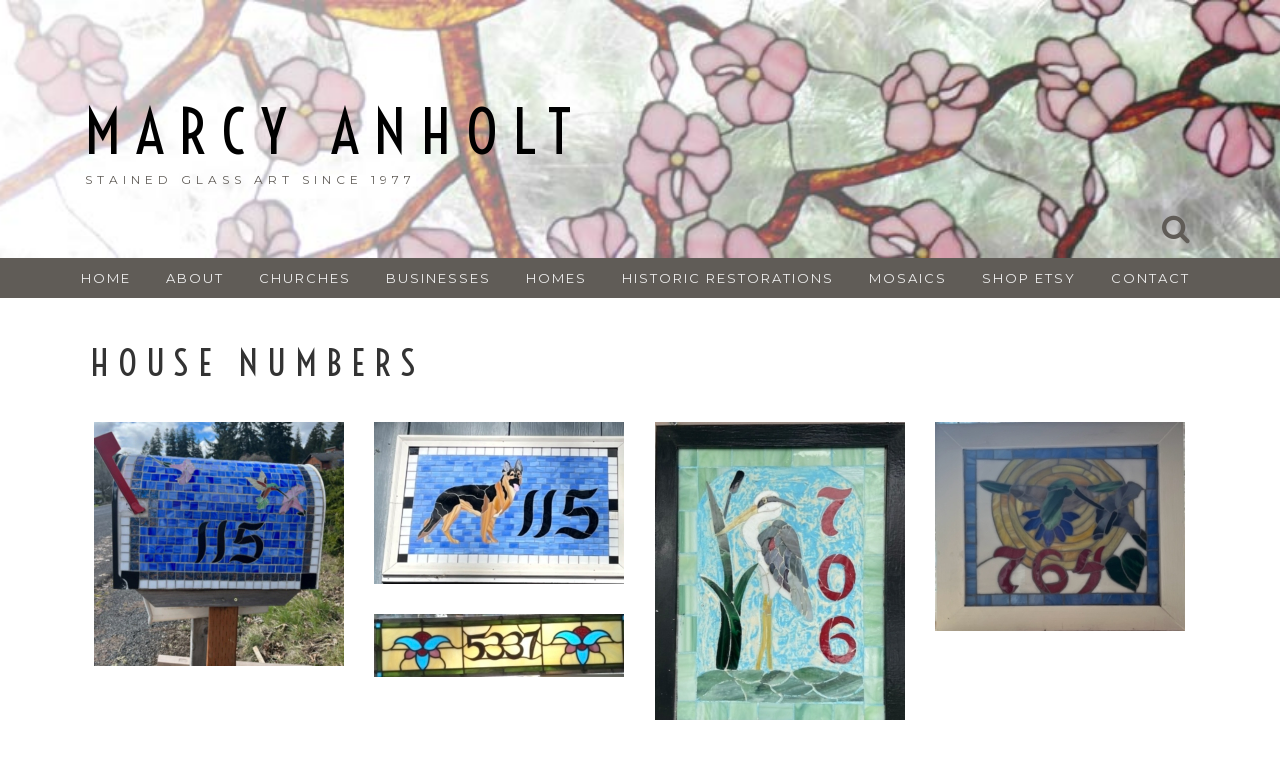

--- FILE ---
content_type: text/html; charset=UTF-8
request_url: https://stainedglassbymarcy.com/house-numbers/
body_size: 12638
content:
<!DOCTYPE html>
<html lang="en-US">
<head>
<meta charset="UTF-8">
<meta name="viewport" content="width=device-width, initial-scale=1">
<link rel="profile" href="https://gmpg.org/xfn/11">
<link rel="pingback" href="https://stainedglassbymarcy.com/xmlrpc.php">

<title>HOUSE NUMBERS &#8211; Marcy Anholt</title>
<style>
#wpadminbar #wp-admin-bar-wccp_free_top_button .ab-icon:before {
	content: "\f160";
	color: #02CA02;
	top: 3px;
}
#wpadminbar #wp-admin-bar-wccp_free_top_button .ab-icon {
	transform: rotate(45deg);
}
</style>
<meta name='robots' content='max-image-preview:large' />
<link rel='dns-prefetch' href='//stats.wp.com' />
<link rel='dns-prefetch' href='//fonts.googleapis.com' />
<link rel='dns-prefetch' href='//v0.wordpress.com' />
<link rel="alternate" type="application/rss+xml" title="Marcy Anholt &raquo; Feed" href="https://stainedglassbymarcy.com/feed/" />
<link rel="alternate" type="application/rss+xml" title="Marcy Anholt &raquo; Comments Feed" href="https://stainedglassbymarcy.com/comments/feed/" />
<script type="text/javascript">
/* <![CDATA[ */
window._wpemojiSettings = {"baseUrl":"https:\/\/s.w.org\/images\/core\/emoji\/14.0.0\/72x72\/","ext":".png","svgUrl":"https:\/\/s.w.org\/images\/core\/emoji\/14.0.0\/svg\/","svgExt":".svg","source":{"concatemoji":"https:\/\/stainedglassbymarcy.com\/wp-includes\/js\/wp-emoji-release.min.js?ver=ab5a989e4c54f3cf4b041e13a2415dd3"}};
/*! This file is auto-generated */
!function(i,n){var o,s,e;function c(e){try{var t={supportTests:e,timestamp:(new Date).valueOf()};sessionStorage.setItem(o,JSON.stringify(t))}catch(e){}}function p(e,t,n){e.clearRect(0,0,e.canvas.width,e.canvas.height),e.fillText(t,0,0);var t=new Uint32Array(e.getImageData(0,0,e.canvas.width,e.canvas.height).data),r=(e.clearRect(0,0,e.canvas.width,e.canvas.height),e.fillText(n,0,0),new Uint32Array(e.getImageData(0,0,e.canvas.width,e.canvas.height).data));return t.every(function(e,t){return e===r[t]})}function u(e,t,n){switch(t){case"flag":return n(e,"\ud83c\udff3\ufe0f\u200d\u26a7\ufe0f","\ud83c\udff3\ufe0f\u200b\u26a7\ufe0f")?!1:!n(e,"\ud83c\uddfa\ud83c\uddf3","\ud83c\uddfa\u200b\ud83c\uddf3")&&!n(e,"\ud83c\udff4\udb40\udc67\udb40\udc62\udb40\udc65\udb40\udc6e\udb40\udc67\udb40\udc7f","\ud83c\udff4\u200b\udb40\udc67\u200b\udb40\udc62\u200b\udb40\udc65\u200b\udb40\udc6e\u200b\udb40\udc67\u200b\udb40\udc7f");case"emoji":return!n(e,"\ud83e\udef1\ud83c\udffb\u200d\ud83e\udef2\ud83c\udfff","\ud83e\udef1\ud83c\udffb\u200b\ud83e\udef2\ud83c\udfff")}return!1}function f(e,t,n){var r="undefined"!=typeof WorkerGlobalScope&&self instanceof WorkerGlobalScope?new OffscreenCanvas(300,150):i.createElement("canvas"),a=r.getContext("2d",{willReadFrequently:!0}),o=(a.textBaseline="top",a.font="600 32px Arial",{});return e.forEach(function(e){o[e]=t(a,e,n)}),o}function t(e){var t=i.createElement("script");t.src=e,t.defer=!0,i.head.appendChild(t)}"undefined"!=typeof Promise&&(o="wpEmojiSettingsSupports",s=["flag","emoji"],n.supports={everything:!0,everythingExceptFlag:!0},e=new Promise(function(e){i.addEventListener("DOMContentLoaded",e,{once:!0})}),new Promise(function(t){var n=function(){try{var e=JSON.parse(sessionStorage.getItem(o));if("object"==typeof e&&"number"==typeof e.timestamp&&(new Date).valueOf()<e.timestamp+604800&&"object"==typeof e.supportTests)return e.supportTests}catch(e){}return null}();if(!n){if("undefined"!=typeof Worker&&"undefined"!=typeof OffscreenCanvas&&"undefined"!=typeof URL&&URL.createObjectURL&&"undefined"!=typeof Blob)try{var e="postMessage("+f.toString()+"("+[JSON.stringify(s),u.toString(),p.toString()].join(",")+"));",r=new Blob([e],{type:"text/javascript"}),a=new Worker(URL.createObjectURL(r),{name:"wpTestEmojiSupports"});return void(a.onmessage=function(e){c(n=e.data),a.terminate(),t(n)})}catch(e){}c(n=f(s,u,p))}t(n)}).then(function(e){for(var t in e)n.supports[t]=e[t],n.supports.everything=n.supports.everything&&n.supports[t],"flag"!==t&&(n.supports.everythingExceptFlag=n.supports.everythingExceptFlag&&n.supports[t]);n.supports.everythingExceptFlag=n.supports.everythingExceptFlag&&!n.supports.flag,n.DOMReady=!1,n.readyCallback=function(){n.DOMReady=!0}}).then(function(){return e}).then(function(){var e;n.supports.everything||(n.readyCallback(),(e=n.source||{}).concatemoji?t(e.concatemoji):e.wpemoji&&e.twemoji&&(t(e.twemoji),t(e.wpemoji)))}))}((window,document),window._wpemojiSettings);
/* ]]> */
</script>
<style id='wp-emoji-styles-inline-css' type='text/css'>

	img.wp-smiley, img.emoji {
		display: inline !important;
		border: none !important;
		box-shadow: none !important;
		height: 1em !important;
		width: 1em !important;
		margin: 0 0.07em !important;
		vertical-align: -0.1em !important;
		background: none !important;
		padding: 0 !important;
	}
</style>
<link rel='stylesheet' id='wp-block-library-css' href='https://stainedglassbymarcy.com/wp-includes/css/dist/block-library/style.min.css?ver=ab5a989e4c54f3cf4b041e13a2415dd3' type='text/css' media='all' />
<style id='wp-block-library-inline-css' type='text/css'>
.has-text-align-justify{text-align:justify;}
</style>
<link rel='stylesheet' id='mediaelement-css' href='https://stainedglassbymarcy.com/wp-includes/js/mediaelement/mediaelementplayer-legacy.min.css?ver=4.2.17' type='text/css' media='all' />
<link rel='stylesheet' id='wp-mediaelement-css' href='https://stainedglassbymarcy.com/wp-includes/js/mediaelement/wp-mediaelement.min.css?ver=ab5a989e4c54f3cf4b041e13a2415dd3' type='text/css' media='all' />
<style id='jetpack-sharing-buttons-style-inline-css' type='text/css'>
.jetpack-sharing-buttons__services-list{display:flex;flex-direction:row;flex-wrap:wrap;gap:0;list-style-type:none;margin:5px;padding:0}.jetpack-sharing-buttons__services-list.has-small-icon-size{font-size:12px}.jetpack-sharing-buttons__services-list.has-normal-icon-size{font-size:16px}.jetpack-sharing-buttons__services-list.has-large-icon-size{font-size:24px}.jetpack-sharing-buttons__services-list.has-huge-icon-size{font-size:36px}@media print{.jetpack-sharing-buttons__services-list{display:none!important}}.editor-styles-wrapper .wp-block-jetpack-sharing-buttons{gap:0;padding-inline-start:0}ul.jetpack-sharing-buttons__services-list.has-background{padding:1.25em 2.375em}
</style>
<style id='classic-theme-styles-inline-css' type='text/css'>
/*! This file is auto-generated */
.wp-block-button__link{color:#fff;background-color:#32373c;border-radius:9999px;box-shadow:none;text-decoration:none;padding:calc(.667em + 2px) calc(1.333em + 2px);font-size:1.125em}.wp-block-file__button{background:#32373c;color:#fff;text-decoration:none}
</style>
<style id='global-styles-inline-css' type='text/css'>
body{--wp--preset--color--black: #000000;--wp--preset--color--cyan-bluish-gray: #abb8c3;--wp--preset--color--white: #ffffff;--wp--preset--color--pale-pink: #f78da7;--wp--preset--color--vivid-red: #cf2e2e;--wp--preset--color--luminous-vivid-orange: #ff6900;--wp--preset--color--luminous-vivid-amber: #fcb900;--wp--preset--color--light-green-cyan: #7bdcb5;--wp--preset--color--vivid-green-cyan: #00d084;--wp--preset--color--pale-cyan-blue: #8ed1fc;--wp--preset--color--vivid-cyan-blue: #0693e3;--wp--preset--color--vivid-purple: #9b51e0;--wp--preset--gradient--vivid-cyan-blue-to-vivid-purple: linear-gradient(135deg,rgba(6,147,227,1) 0%,rgb(155,81,224) 100%);--wp--preset--gradient--light-green-cyan-to-vivid-green-cyan: linear-gradient(135deg,rgb(122,220,180) 0%,rgb(0,208,130) 100%);--wp--preset--gradient--luminous-vivid-amber-to-luminous-vivid-orange: linear-gradient(135deg,rgba(252,185,0,1) 0%,rgba(255,105,0,1) 100%);--wp--preset--gradient--luminous-vivid-orange-to-vivid-red: linear-gradient(135deg,rgba(255,105,0,1) 0%,rgb(207,46,46) 100%);--wp--preset--gradient--very-light-gray-to-cyan-bluish-gray: linear-gradient(135deg,rgb(238,238,238) 0%,rgb(169,184,195) 100%);--wp--preset--gradient--cool-to-warm-spectrum: linear-gradient(135deg,rgb(74,234,220) 0%,rgb(151,120,209) 20%,rgb(207,42,186) 40%,rgb(238,44,130) 60%,rgb(251,105,98) 80%,rgb(254,248,76) 100%);--wp--preset--gradient--blush-light-purple: linear-gradient(135deg,rgb(255,206,236) 0%,rgb(152,150,240) 100%);--wp--preset--gradient--blush-bordeaux: linear-gradient(135deg,rgb(254,205,165) 0%,rgb(254,45,45) 50%,rgb(107,0,62) 100%);--wp--preset--gradient--luminous-dusk: linear-gradient(135deg,rgb(255,203,112) 0%,rgb(199,81,192) 50%,rgb(65,88,208) 100%);--wp--preset--gradient--pale-ocean: linear-gradient(135deg,rgb(255,245,203) 0%,rgb(182,227,212) 50%,rgb(51,167,181) 100%);--wp--preset--gradient--electric-grass: linear-gradient(135deg,rgb(202,248,128) 0%,rgb(113,206,126) 100%);--wp--preset--gradient--midnight: linear-gradient(135deg,rgb(2,3,129) 0%,rgb(40,116,252) 100%);--wp--preset--font-size--small: 13px;--wp--preset--font-size--medium: 20px;--wp--preset--font-size--large: 36px;--wp--preset--font-size--x-large: 42px;--wp--preset--spacing--20: 0.44rem;--wp--preset--spacing--30: 0.67rem;--wp--preset--spacing--40: 1rem;--wp--preset--spacing--50: 1.5rem;--wp--preset--spacing--60: 2.25rem;--wp--preset--spacing--70: 3.38rem;--wp--preset--spacing--80: 5.06rem;--wp--preset--shadow--natural: 6px 6px 9px rgba(0, 0, 0, 0.2);--wp--preset--shadow--deep: 12px 12px 50px rgba(0, 0, 0, 0.4);--wp--preset--shadow--sharp: 6px 6px 0px rgba(0, 0, 0, 0.2);--wp--preset--shadow--outlined: 6px 6px 0px -3px rgba(255, 255, 255, 1), 6px 6px rgba(0, 0, 0, 1);--wp--preset--shadow--crisp: 6px 6px 0px rgba(0, 0, 0, 1);}:where(.is-layout-flex){gap: 0.5em;}:where(.is-layout-grid){gap: 0.5em;}body .is-layout-flow > .alignleft{float: left;margin-inline-start: 0;margin-inline-end: 2em;}body .is-layout-flow > .alignright{float: right;margin-inline-start: 2em;margin-inline-end: 0;}body .is-layout-flow > .aligncenter{margin-left: auto !important;margin-right: auto !important;}body .is-layout-constrained > .alignleft{float: left;margin-inline-start: 0;margin-inline-end: 2em;}body .is-layout-constrained > .alignright{float: right;margin-inline-start: 2em;margin-inline-end: 0;}body .is-layout-constrained > .aligncenter{margin-left: auto !important;margin-right: auto !important;}body .is-layout-constrained > :where(:not(.alignleft):not(.alignright):not(.alignfull)){max-width: var(--wp--style--global--content-size);margin-left: auto !important;margin-right: auto !important;}body .is-layout-constrained > .alignwide{max-width: var(--wp--style--global--wide-size);}body .is-layout-flex{display: flex;}body .is-layout-flex{flex-wrap: wrap;align-items: center;}body .is-layout-flex > *{margin: 0;}body .is-layout-grid{display: grid;}body .is-layout-grid > *{margin: 0;}:where(.wp-block-columns.is-layout-flex){gap: 2em;}:where(.wp-block-columns.is-layout-grid){gap: 2em;}:where(.wp-block-post-template.is-layout-flex){gap: 1.25em;}:where(.wp-block-post-template.is-layout-grid){gap: 1.25em;}.has-black-color{color: var(--wp--preset--color--black) !important;}.has-cyan-bluish-gray-color{color: var(--wp--preset--color--cyan-bluish-gray) !important;}.has-white-color{color: var(--wp--preset--color--white) !important;}.has-pale-pink-color{color: var(--wp--preset--color--pale-pink) !important;}.has-vivid-red-color{color: var(--wp--preset--color--vivid-red) !important;}.has-luminous-vivid-orange-color{color: var(--wp--preset--color--luminous-vivid-orange) !important;}.has-luminous-vivid-amber-color{color: var(--wp--preset--color--luminous-vivid-amber) !important;}.has-light-green-cyan-color{color: var(--wp--preset--color--light-green-cyan) !important;}.has-vivid-green-cyan-color{color: var(--wp--preset--color--vivid-green-cyan) !important;}.has-pale-cyan-blue-color{color: var(--wp--preset--color--pale-cyan-blue) !important;}.has-vivid-cyan-blue-color{color: var(--wp--preset--color--vivid-cyan-blue) !important;}.has-vivid-purple-color{color: var(--wp--preset--color--vivid-purple) !important;}.has-black-background-color{background-color: var(--wp--preset--color--black) !important;}.has-cyan-bluish-gray-background-color{background-color: var(--wp--preset--color--cyan-bluish-gray) !important;}.has-white-background-color{background-color: var(--wp--preset--color--white) !important;}.has-pale-pink-background-color{background-color: var(--wp--preset--color--pale-pink) !important;}.has-vivid-red-background-color{background-color: var(--wp--preset--color--vivid-red) !important;}.has-luminous-vivid-orange-background-color{background-color: var(--wp--preset--color--luminous-vivid-orange) !important;}.has-luminous-vivid-amber-background-color{background-color: var(--wp--preset--color--luminous-vivid-amber) !important;}.has-light-green-cyan-background-color{background-color: var(--wp--preset--color--light-green-cyan) !important;}.has-vivid-green-cyan-background-color{background-color: var(--wp--preset--color--vivid-green-cyan) !important;}.has-pale-cyan-blue-background-color{background-color: var(--wp--preset--color--pale-cyan-blue) !important;}.has-vivid-cyan-blue-background-color{background-color: var(--wp--preset--color--vivid-cyan-blue) !important;}.has-vivid-purple-background-color{background-color: var(--wp--preset--color--vivid-purple) !important;}.has-black-border-color{border-color: var(--wp--preset--color--black) !important;}.has-cyan-bluish-gray-border-color{border-color: var(--wp--preset--color--cyan-bluish-gray) !important;}.has-white-border-color{border-color: var(--wp--preset--color--white) !important;}.has-pale-pink-border-color{border-color: var(--wp--preset--color--pale-pink) !important;}.has-vivid-red-border-color{border-color: var(--wp--preset--color--vivid-red) !important;}.has-luminous-vivid-orange-border-color{border-color: var(--wp--preset--color--luminous-vivid-orange) !important;}.has-luminous-vivid-amber-border-color{border-color: var(--wp--preset--color--luminous-vivid-amber) !important;}.has-light-green-cyan-border-color{border-color: var(--wp--preset--color--light-green-cyan) !important;}.has-vivid-green-cyan-border-color{border-color: var(--wp--preset--color--vivid-green-cyan) !important;}.has-pale-cyan-blue-border-color{border-color: var(--wp--preset--color--pale-cyan-blue) !important;}.has-vivid-cyan-blue-border-color{border-color: var(--wp--preset--color--vivid-cyan-blue) !important;}.has-vivid-purple-border-color{border-color: var(--wp--preset--color--vivid-purple) !important;}.has-vivid-cyan-blue-to-vivid-purple-gradient-background{background: var(--wp--preset--gradient--vivid-cyan-blue-to-vivid-purple) !important;}.has-light-green-cyan-to-vivid-green-cyan-gradient-background{background: var(--wp--preset--gradient--light-green-cyan-to-vivid-green-cyan) !important;}.has-luminous-vivid-amber-to-luminous-vivid-orange-gradient-background{background: var(--wp--preset--gradient--luminous-vivid-amber-to-luminous-vivid-orange) !important;}.has-luminous-vivid-orange-to-vivid-red-gradient-background{background: var(--wp--preset--gradient--luminous-vivid-orange-to-vivid-red) !important;}.has-very-light-gray-to-cyan-bluish-gray-gradient-background{background: var(--wp--preset--gradient--very-light-gray-to-cyan-bluish-gray) !important;}.has-cool-to-warm-spectrum-gradient-background{background: var(--wp--preset--gradient--cool-to-warm-spectrum) !important;}.has-blush-light-purple-gradient-background{background: var(--wp--preset--gradient--blush-light-purple) !important;}.has-blush-bordeaux-gradient-background{background: var(--wp--preset--gradient--blush-bordeaux) !important;}.has-luminous-dusk-gradient-background{background: var(--wp--preset--gradient--luminous-dusk) !important;}.has-pale-ocean-gradient-background{background: var(--wp--preset--gradient--pale-ocean) !important;}.has-electric-grass-gradient-background{background: var(--wp--preset--gradient--electric-grass) !important;}.has-midnight-gradient-background{background: var(--wp--preset--gradient--midnight) !important;}.has-small-font-size{font-size: var(--wp--preset--font-size--small) !important;}.has-medium-font-size{font-size: var(--wp--preset--font-size--medium) !important;}.has-large-font-size{font-size: var(--wp--preset--font-size--large) !important;}.has-x-large-font-size{font-size: var(--wp--preset--font-size--x-large) !important;}
.wp-block-navigation a:where(:not(.wp-element-button)){color: inherit;}
:where(.wp-block-post-template.is-layout-flex){gap: 1.25em;}:where(.wp-block-post-template.is-layout-grid){gap: 1.25em;}
:where(.wp-block-columns.is-layout-flex){gap: 2em;}:where(.wp-block-columns.is-layout-grid){gap: 2em;}
.wp-block-pullquote{font-size: 1.5em;line-height: 1.6;}
</style>
<link rel='stylesheet' id='cntctfrm_form_style-css' href='https://stainedglassbymarcy.com/wp-content/plugins/contact-form-plugin/css/form_style.css?ver=4.2.9' type='text/css' media='all' />
<link rel='stylesheet' id='relia-style-css' href='https://stainedglassbymarcy.com/wp-content/themes/relia-pro-master/style.css?ver=ab5a989e4c54f3cf4b041e13a2415dd3' type='text/css' media='all' />
<link rel='stylesheet' id='relia-font-primary-css' href='//fonts.googleapis.com/css?family=Voltaire&#038;ver=1.2.1' type='text/css' media='all' />
<link rel='stylesheet' id='relia-font-secondary-css' href='//fonts.googleapis.com/css?family=Montserrat%3A400%2C700&#038;ver=1.2.1' type='text/css' media='all' />
<link rel='stylesheet' id='relia-font-body-css' href='//fonts.googleapis.com/css?family=Abel&#038;ver=1.2.1' type='text/css' media='all' />
<link rel='stylesheet' id='relia-bootstrap-css' href='https://stainedglassbymarcy.com/wp-content/themes/relia-pro-master/inc/css/bootstrap.min.css?ver=1.2.1' type='text/css' media='all' />
<link rel='stylesheet' id='relia-fontawesome-css' href='https://stainedglassbymarcy.com/wp-content/themes/relia-pro-master/inc/css/font-awesome.css?ver=1.2.1' type='text/css' media='all' />
<link rel='stylesheet' id='relia-slicknav-css' href='https://stainedglassbymarcy.com/wp-content/themes/relia-pro-master/inc/css/slicknav.min.css?ver=1.2.1' type='text/css' media='all' />
<link rel='stylesheet' id='relia-animations-css' href='https://stainedglassbymarcy.com/wp-content/themes/relia-pro-master/inc/css/animate.css?ver=1.2.1' type='text/css' media='all' />
<link rel='stylesheet' id='relia-carousel-style-css' href='https://stainedglassbymarcy.com/wp-content/themes/relia-pro-master/inc/css/owl.carousel.css?ver=1.2.1' type='text/css' media='all' />
<link rel='stylesheet' id='relia-carousel-trans-style-css' href='https://stainedglassbymarcy.com/wp-content/themes/relia-pro-master/inc/css/owl.transitions.css?ver=1.2.1' type='text/css' media='all' />
<link rel='stylesheet' id='relia-camera-style-css' href='https://stainedglassbymarcy.com/wp-content/themes/relia-pro-master/inc/css/camera.css?ver=1.2.1' type='text/css' media='all' />
<link rel='stylesheet' id='relia-main-style-css' href='https://stainedglassbymarcy.com/wp-content/themes/relia-pro-master/inc/css/style.css?ver=1.2.1' type='text/css' media='all' />
<link rel='stylesheet' id='relia-lightbox-css' href='https://stainedglassbymarcy.com/wp-content/themes/relia-pro-master/inc/css/lightbox.min.css?ver=1.2.1' type='text/css' media='all' />
<link rel='stylesheet' id='jetpack_css-css' href='https://stainedglassbymarcy.com/wp-content/plugins/jetpack/css/jetpack.css?ver=13.2.3' type='text/css' media='all' />
<script type="text/javascript" src="https://stainedglassbymarcy.com/wp-includes/js/jquery/jquery.min.js?ver=3.7.1" id="jquery-core-js"></script>
<script type="text/javascript" src="https://stainedglassbymarcy.com/wp-includes/js/jquery/jquery-migrate.min.js?ver=3.4.1" id="jquery-migrate-js"></script>
<link rel="https://api.w.org/" href="https://stainedglassbymarcy.com/wp-json/" /><link rel="alternate" type="application/json" href="https://stainedglassbymarcy.com/wp-json/wp/v2/pages/882" /><link rel="canonical" href="https://stainedglassbymarcy.com/house-numbers/" />
<link rel="alternate" type="application/json+oembed" href="https://stainedglassbymarcy.com/wp-json/oembed/1.0/embed?url=https%3A%2F%2Fstainedglassbymarcy.com%2Fhouse-numbers%2F" />
<link rel="alternate" type="text/xml+oembed" href="https://stainedglassbymarcy.com/wp-json/oembed/1.0/embed?url=https%3A%2F%2Fstainedglassbymarcy.com%2Fhouse-numbers%2F&#038;format=xml" />
<script id="wpcp_disable_selection" type="text/javascript">
var image_save_msg='You are not allowed to save images!';
	var no_menu_msg='Context Menu disabled!';
	var smessage = "Content is protected !!";

function disableEnterKey(e)
{
	var elemtype = e.target.tagName;
	
	elemtype = elemtype.toUpperCase();
	
	if (elemtype == "TEXT" || elemtype == "TEXTAREA" || elemtype == "INPUT" || elemtype == "PASSWORD" || elemtype == "SELECT" || elemtype == "OPTION" || elemtype == "EMBED")
	{
		elemtype = 'TEXT';
	}
	
	if (e.ctrlKey){
     var key;
     if(window.event)
          key = window.event.keyCode;     //IE
     else
          key = e.which;     //firefox (97)
    //if (key != 17) alert(key);
     if (elemtype!= 'TEXT' && (key == 97 || key == 65 || key == 67 || key == 99 || key == 88 || key == 120 || key == 26 || key == 85  || key == 86 || key == 83 || key == 43 || key == 73))
     {
		if(wccp_free_iscontenteditable(e)) return true;
		show_wpcp_message('You are not allowed to copy content or view source');
		return false;
     }else
     	return true;
     }
}


/*For contenteditable tags*/
function wccp_free_iscontenteditable(e)
{
	var e = e || window.event; // also there is no e.target property in IE. instead IE uses window.event.srcElement
  	
	var target = e.target || e.srcElement;

	var elemtype = e.target.nodeName;
	
	elemtype = elemtype.toUpperCase();
	
	var iscontenteditable = "false";
		
	if(typeof target.getAttribute!="undefined" ) iscontenteditable = target.getAttribute("contenteditable"); // Return true or false as string
	
	var iscontenteditable2 = false;
	
	if(typeof target.isContentEditable!="undefined" ) iscontenteditable2 = target.isContentEditable; // Return true or false as boolean

	if(target.parentElement.isContentEditable) iscontenteditable2 = true;
	
	if (iscontenteditable == "true" || iscontenteditable2 == true)
	{
		if(typeof target.style!="undefined" ) target.style.cursor = "text";
		
		return true;
	}
}

////////////////////////////////////
function disable_copy(e)
{	
	var e = e || window.event; // also there is no e.target property in IE. instead IE uses window.event.srcElement
	
	var elemtype = e.target.tagName;
	
	elemtype = elemtype.toUpperCase();
	
	if (elemtype == "TEXT" || elemtype == "TEXTAREA" || elemtype == "INPUT" || elemtype == "PASSWORD" || elemtype == "SELECT" || elemtype == "OPTION" || elemtype == "EMBED")
	{
		elemtype = 'TEXT';
	}
	
	if(wccp_free_iscontenteditable(e)) return true;
	
	var isSafari = /Safari/.test(navigator.userAgent) && /Apple Computer/.test(navigator.vendor);
	
	var checker_IMG = '';
	if (elemtype == "IMG" && checker_IMG == 'checked' && e.detail >= 2) {show_wpcp_message(alertMsg_IMG);return false;}
	if (elemtype != "TEXT")
	{
		if (smessage !== "" && e.detail == 2)
			show_wpcp_message(smessage);
		
		if (isSafari)
			return true;
		else
			return false;
	}	
}

//////////////////////////////////////////
function disable_copy_ie()
{
	var e = e || window.event;
	var elemtype = window.event.srcElement.nodeName;
	elemtype = elemtype.toUpperCase();
	if(wccp_free_iscontenteditable(e)) return true;
	if (elemtype == "IMG") {show_wpcp_message(alertMsg_IMG);return false;}
	if (elemtype != "TEXT" && elemtype != "TEXTAREA" && elemtype != "INPUT" && elemtype != "PASSWORD" && elemtype != "SELECT" && elemtype != "OPTION" && elemtype != "EMBED")
	{
		return false;
	}
}	
function reEnable()
{
	return true;
}
document.onkeydown = disableEnterKey;
document.onselectstart = disable_copy_ie;
if(navigator.userAgent.indexOf('MSIE')==-1)
{
	document.onmousedown = disable_copy;
	document.onclick = reEnable;
}
function disableSelection(target)
{
    //For IE This code will work
    if (typeof target.onselectstart!="undefined")
    target.onselectstart = disable_copy_ie;
    
    //For Firefox This code will work
    else if (typeof target.style.MozUserSelect!="undefined")
    {target.style.MozUserSelect="none";}
    
    //All other  (ie: Opera) This code will work
    else
    target.onmousedown=function(){return false}
    target.style.cursor = "default";
}
//Calling the JS function directly just after body load
window.onload = function(){disableSelection(document.body);};

//////////////////special for safari Start////////////////
var onlongtouch;
var timer;
var touchduration = 1000; //length of time we want the user to touch before we do something

var elemtype = "";
function touchstart(e) {
	var e = e || window.event;
  // also there is no e.target property in IE.
  // instead IE uses window.event.srcElement
  	var target = e.target || e.srcElement;
	
	elemtype = window.event.srcElement.nodeName;
	
	elemtype = elemtype.toUpperCase();
	
	if(!wccp_pro_is_passive()) e.preventDefault();
	if (!timer) {
		timer = setTimeout(onlongtouch, touchduration);
	}
}

function touchend() {
    //stops short touches from firing the event
    if (timer) {
        clearTimeout(timer);
        timer = null;
    }
	onlongtouch();
}

onlongtouch = function(e) { //this will clear the current selection if anything selected
	
	if (elemtype != "TEXT" && elemtype != "TEXTAREA" && elemtype != "INPUT" && elemtype != "PASSWORD" && elemtype != "SELECT" && elemtype != "EMBED" && elemtype != "OPTION")	
	{
		if (window.getSelection) {
			if (window.getSelection().empty) {  // Chrome
			window.getSelection().empty();
			} else if (window.getSelection().removeAllRanges) {  // Firefox
			window.getSelection().removeAllRanges();
			}
		} else if (document.selection) {  // IE?
			document.selection.empty();
		}
		return false;
	}
};

document.addEventListener("DOMContentLoaded", function(event) { 
    window.addEventListener("touchstart", touchstart, false);
    window.addEventListener("touchend", touchend, false);
});

function wccp_pro_is_passive() {

  var cold = false,
  hike = function() {};

  try {
	  const object1 = {};
  var aid = Object.defineProperty(object1, 'passive', {
  get() {cold = true}
  });
  window.addEventListener('test', hike, aid);
  window.removeEventListener('test', hike, aid);
  } catch (e) {}

  return cold;
}
/*special for safari End*/
</script>
<script id="wpcp_disable_Right_Click" type="text/javascript">
document.ondragstart = function() { return false;}
	function nocontext(e) {
	   return false;
	}
	document.oncontextmenu = nocontext;
</script>
	<style>img#wpstats{display:none}</style>
		    
    <style type="text/css">

                    
            /* FOREGROUNDS -------------------------------------------------------------- */
            a,
            a:hover,
            a:visited,
            cite,
            dl dt,
            var,
            button.dark-btn:hover,
            .search-and-cart i.fa,
            .social-icons i.fa,
            p.header-description,
            .site-footer div.site-info a,
            section.features-section .feature-cta h3,
            .recent-article h5 a:hover,
            p.post-meta a,
            footer.entry-footer a,
            div.nav-links a,
            div.comment-metadata span.edit-link a,
            div#comments div#respond form p.logged-in-as > a,
            .recent-article h5 a,
            a.blog-post-read-more,
            .woocommerce ul.products li.product .price ins,
            .woocommerce .star-rating:before,
            .woocommerce .star-rating span:before,
            div.homepage-page-content div.pagination-links a,
            aside.widget table a,
            aside.widget ul li a,
            a.button.add_to_cart_button:hover,
            aside.widget.woocommerce a.button,
            .woocommerce .woocommerce-message a.button:hover,
            .woocommerce .woocommerce-message:before,
            .woocommerce-pagination ul li,
            .woocommerce .summary p ins span,
            li.product a.added_to_cart,
            .woocommerce-cart .wc-proceed-to-checkout a.checkout-button,
            div#search-form form.search-form input[type="submit"]:hover,
            .relia-callout a.relia-button,
            #relia-contact-form input.relia-button,
            .woocommerce button[type="submit"] 
            {
                color: #605c57;
            }

            .woocommerce input[type="submit"],
            .woocommerce button.button,
            nav.woocommerce-breadcrumb a,
            .woocommerce-page ul.products li.product a.button:hover {
                color: #605c57 !important;
            }

            /* BACKGROUNDS -------------------------------------------------------------- */

            ins,
            nav.main-nav,
            ul#primary-menu,
            ul#primary-menu > li > ul,
            footer.entry-footer span.edit-link,
            div.reply a,
            aside.widget table th,
            aside.widget_tag_cloud div.tagcloud a:hover,
            .slicknav_menu, 
            .woocommerce .product .onsale,
            .woocommerce-pagination ul li span.current,
            aside.widget.woocommerce a.button:hover,
            .woocommerce a.remove:hover,
            .woocommerce-cart .wc-proceed-to-checkout a.checkout-button:hover,
            .woocommerce .widget_price_filter .ui-slider .ui-slider-range,
            .woocommerce .widget_price_filter .ui-slider .ui-slider-handle,
            ul#relia-testimonials .testimonial-author,
            .search h2.entry-title,
            a.apply.secondary-button:hover,
            .recent-article h4,
            .recent-article h5 a:hover,
            .news-item div.date,
            .event-details h2 a,
            .type-event h2.post-title,
            form#relia-contact-form label,
            #relia-contact-form input.relia-button:hover,
            .relia-service .icon-container,
            .relia-callout h3.widget-title,
            .relia-callout a.relia-button:hover,
            .relia-contact-info h2.widget-title,
            .relia-contact-info .row .col-sm-4 > div,
            .relia-pricing-table h2.title,
            .relia-pricing-table span.special,
            h3.contact-form-heading
            {
                background-color: #605c57;
            }

            ul.wc-tabs li.active,
            .woocommerce button.button:hover,
            .woocommerce input[type="submit"]:hover,
            .woocommerce button[type="submit"]:hover {
                background-color: #605c57 !important;
            }

            /* BORDERS ------------------------------------------------------------------ */

            a.apply.secondary-button,
            .recent-article h5 a,
            #relia-contact-form input.relia-button,
            .relia-callout a.relia-button,
            div.homepage-page-content > div.col-sm-4 > div,
            .relia-pricing-table .header,
            kbd, 
            code, 
            pre, 
            tt,
            div.blog-index-content .row .row > div.col-sm-4 > div {
                border: thin solid #605c57;
            }

            .woocommerce .woocommerce-message a.button:hover,
            aside.widget.woocommerce a.button,
            div#search-form form.search-form input[type="submit"]:hover,
            p.form-submit input:hover, 
            a.button.add_to_cart_button:hover,
            .woocommerce-page ul.products li.product .product-content,
            .woocommerce button[type="submit"] {
                border-color: #605c57;
            }

            .woocommerce button.button {
                border: 2px solid #605c57;
            }

            .woocommerce input[type="submit"],
            .woocommerce-page ul.products li.product a.button:hover {
                border: 2px solid #605c57 !important;
            }

            .woocommerce-page ul.products li.product img {
                border-bottom: 7px solid #605c57;
            }

            ul.wc-tabs:before {
                border-bottom: 1px solid #605c57 !important;
            }

            .woocommerce .woocommerce-message {
                border-top-color: #605c57;
            }

            div.woocommerce table.shop_table tr.cart_item td {
                border-top: thin solid #605c57;
                border-bottom: thin solid #605c57;
            }

            .woocommerce-cart .wc-proceed-to-checkout a.checkout-button {
                border: 2px solid #605c57;
            }

            .woocommerce-tabs ul.wc-tabs li {
                border: thin solid #605c57 !important;
            }

            h3.faq-title {
                border-left: 15px solid #605c57;
            }

            .front-page-content, 
            footer.site-footer,
            section.features-section,
            section.recent-articles-section {
                border-top: 20px solid #605c57;
            }

            section.features-section,
            div.col-md-12.hero-banner {
                border-bottom: 20px solid #605c57;
            }

            .blog-post-overlay {
                border-top: 7px solid #605c57;
            }

            button.dark-btn:hover {
                border: 3px solid #605c57;
            } 

                    
        
    </style>
        
    <style type="text/css">
        
        body {
            font-size: 20px;
            font-family: Abel, sans-serif;
        }
        
        /* Header Bar Title */
        h1.header-title {
            font-size: 60px;
        }
    
        ul#primary-menu > li > a,
        ul.slicknav_nav > li > a {
            font-size: 13px;
        }
        
        /* Light Coloured Nav Items Toggle*/
                    
            ul#primary-menu li a,
            ul.slicknav_nav a {
                color: #efefef;
            }
            
            ul.slicknav_nav a:hover {
                color: #fff;
            }
            
                
        
        /* Primary Font Rules */
        h1, h2, h3, h4, h5, h6,
        h1.header-title,
        div.hero-overlay h2,
        button.dark-btn,
        address,
        div#search-form h4,
        p.footer,
        .front-page-content div.hero-overlay h2,
        .front-page-content h2.feature-content-title,
        section.features-section h2,
        section.features-section .feature-cta h3,
        section.features-section .feature-cta p,
        .recent-article h4,
        .recent-article h5 a,
        footer.entry-footer span.edit-link a,
        h2.comments-title,
        div#search-form form.search-form input[type="submit"],
        .woocommerce .woocommerce-message a.button,
        .woocommerce button.button,
        a.button.add_to_cart_button,
        li.product a.added_to_cart,
        ul.products li.product h3,
        aside.widget_search input.search-field,
        aside.widget ul li a,
        h2.widget-title,
        .blog-post-overlay h2.post-title,
        .blog-index-content h2,
        p.form-submit input,
        div#comments div#respond h3,
        div.comment-metadata span.edit-link a,
        div.reply a,
        .archive .entry-content,
        .type-event header.post-header div.location,
        .type-event header.post-header div.date,
        .relia-service.col-sm-4 p,
        .relia-contact-info .row .col-sm-4 > div,
        .relia-pricing-table .subtitle,
        .relia-pricing-table .description,
        form#relia-contact-form label
        {
            font-family: Voltaire, sans-serif;
        }
        aside.widget.woocommerce a.button,
        .woocommerce input[type="submit"] { font-family: Voltaire, sans-serif !important; }
        
        
        /* Secondary Font Rules */
        p.header-description,
        .woocommerce div#reviews h3,
        .woocommerce-tabs ul.wc-tabs li,
        div.panel.wc-tab p,
        div.panel.wc-tab h2, 
        div.related.products h2,
        .woocommerce .product_meta,
        .woocommerce .quantity .qty,
        .woocommerce .woocommerce-review-link,
        .woocommerce .summary p,
        .woocommerce .product .onsale,
        .woocommerce ul.products li.product .price,
        p.woocommerce-result-count,
        nav.woocommerce-breadcrumb,
        aside.widget.woocommerce,
        aside.widget_text p,
        aside.widget_tag_cloud div.tagcloud a,
        aside.widget table th,
        aside.widget table td,
        aside.widget table caption,
        aside.widget ul li,
        .woocommerce div.cart-collaterals h2,
        .woocommerce a.added_to_cart,
        .woocommerce .woocommerce-message,
        div.homepage-page-content div.pagination-links,
        .woocommerce-cart .wc-proceed-to-checkout a.checkout-button,
        a.blog-post-read-more,
        div#comments div#respond form p 
        div.comment-metadata a,
        li.comment div.comment-author span.says,
        li.comment div.comment-author b,
        div.nav-links a,
        p.post-meta,
        div.entry-meta,
        footer.entry-footer,
        div#search-form form.search-form input[type="search"],
        ul.slicknav_nav > li > ul > li a,
        ul.slicknav_nav > li > a,
        ul#primary-menu li ul li a,
        ul#primary-menu li a,
        a.relia-cart,
        dl dd,
        dl dt,
        td, 
        th,
        form#relia-contact-form input[type="text"],
        form#relia-contact-form textarea,
        #relia-contact-form input.relia-button,
        #relia-contact-form .mail-sent,
        #relia-contact-form .mail-not-sent,
        .relia-callout a.relia-button,
        .relia-pricing-table .price,
        ul#relia-testimonials .testimonial-author,
        a.apply.secondary-button,
        .news-item div.date
        {
            font-family: Montserrat, sans-serif;
        }
        
        .recent-article h5 a {
            font-family: Montserrat, sans-serif !important;
        }
        
                    
        header#masthead section.page-header-block {
            background-color: #1c1c1c;
        }
        
        footer.site-footer {
            background-color: #1c1c1c;
        }
            
    </style>
    
        <script type="text/javascript">
            jQuery(document).ready(function ($) {

                if (jQuery('#relia-slider').html()) {
                    relia_slider();
                }

                function relia_slider() {
                    
                    var height = get_height();

                    jQuery('#relia-slider').camera({
                        height: "0px",
                        loader: "none",
                        fx: "scrollHorz",
                        time: "2000",
                        pagination: false,
                        thumbnails: false,
                        transPeriod: 1500,
                        overlayer: true,
                        playPause: false,
                        hover: false,
                        navigation: false                    });
                }
                
                function get_height() {

                    if (jQuery(window).width() < 601) {
                        return jQuery(window).height();
                    } else {
                        return jQuery(window).height();
                    }


                }                
                
            });

        </script>
        
        
        <style type="text/css">
 
            div.col-md-12.hero-banner {
                height: 0px;
            }
            
                        
            .camera_overlayer,
            div.col-md-12.hero-banner .hero-overlay {
                background-color: rgba(0,0,0,0);
            }
            
            div.hero-overlay h2,
            div#slider-content-overlay h2 { font-size: 40px; }
            
            div.big-hero-buttons button { font-size: 30px; }
            
        </style>
            
        
<!-- Jetpack Open Graph Tags -->
<meta property="og:type" content="article" />
<meta property="og:title" content="HOUSE NUMBERS" />
<meta property="og:url" content="https://stainedglassbymarcy.com/house-numbers/" />
<meta property="og:description" content="Visit the post for more." />
<meta property="article:published_time" content="2023-03-19T19:20:55+00:00" />
<meta property="article:modified_time" content="2023-03-19T19:20:58+00:00" />
<meta property="og:site_name" content="Marcy Anholt" />
<meta property="og:image" content="https://s0.wp.com/i/blank.jpg" />
<meta property="og:image:alt" content="" />
<meta property="og:locale" content="en_US" />
<meta name="twitter:text:title" content="HOUSE NUMBERS" />
<meta name="twitter:card" content="summary" />
<meta name="twitter:description" content="Visit the post for more." />

<!-- End Jetpack Open Graph Tags -->
<style type="text/css" id="wp-custom-css">h1.header-title a {
	color: #000;
	text-decoration: none;
}</style></head>

<body data-rsssl=1 class="page-template-default page page-id-882 unselectable">
<div id="page" class="hfeed site">
	<a class="skip-link screen-reader-text" href="#content">Skip to content</a>

	<header id="masthead" class="site-header" role="banner">
            
                            <section class="page-header-block" style="background-image: url('https://stainedglassbymarcy.com/wp-content/uploads/2016/11/header-home.jpg');">
                            
                <div class="container">

                    <div class="row">

                        <div class="col-md-12 align-left">
                            
                            <h1 class="header-title wow fadeIn ">
                                <a href="https://stainedglassbymarcy.com/">Marcy Anholt</a>
                            </h1>
                            
                            <a href="https://stainedglassbymarcy.com/"><img src="https://stainedglassbymarcy.com/wp-content/themes/relia-pro-master/inc/images/relia-logo.png" alt="Marcy Anholt" 
                                style="height: 50px; width: auto;"
                                class="header-logo wow fadeIn relia-hidden"></a>

                            <p class="header-description wow fadeIn ">
                                Stained Glass Art Since 1977                            </p>

                            <div class="search-and-cart fadeInRight ">
                               
                                
                                                                            <i class="fa fa-search"></i>                            
                                        
                                                                
                            </div>

                        </div>

                    </div>

                </div>

            </section>
            
            <section id="search-background">
                <div id="search-form" class="wow fadeInUp">
                    <div class="inner">
                        <form role="search" method="get" class="search-form" action="https://stainedglassbymarcy.com/">
				<label>
					<span class="screen-reader-text">Search for:</span>
					<input type="search" class="search-field" placeholder="Search &hellip;" value="" name="s" />
				</label>
				<input type="submit" class="search-submit" value="Search" />
			</form>                    </div>
                </div>
            </section>
            
            <nav class="main-nav main-navigation">
                <div class="container">
                    
                                        
                        <div class="menu-top-container"><ul id="primary-menu" class="menu"><li id="menu-item-112" class="menu-item menu-item-type-custom menu-item-object-custom menu-item-home menu-item-112"><a href="https://stainedglassbymarcy.com/">Home</a></li>
<li id="menu-item-113" class="menu-item menu-item-type-post_type menu-item-object-page menu-item-has-children menu-item-113"><a href="https://stainedglassbymarcy.com/about-the-artist/">ABOUT</a>
<ul class="sub-menu">
	<li id="menu-item-450" class="menu-item menu-item-type-post_type menu-item-object-page menu-item-450"><a href="https://stainedglassbymarcy.com/the-artist/">THE ARTIST</a></li>
	<li id="menu-item-116" class="menu-item menu-item-type-post_type menu-item-object-page menu-item-116"><a href="https://stainedglassbymarcy.com/crafting-the-window/">CRAFTING THE WINDOW</a></li>
	<li id="menu-item-715" class="menu-item menu-item-type-post_type menu-item-object-page menu-item-715"><a href="https://stainedglassbymarcy.com/installations/">INSTALLATIONS</a></li>
</ul>
</li>
<li id="menu-item-114" class="menu-item menu-item-type-post_type menu-item-object-page menu-item-114"><a href="https://stainedglassbymarcy.com/churches/">CHURCHES</a></li>
<li id="menu-item-684" class="menu-item menu-item-type-post_type menu-item-object-page menu-item-684"><a href="https://stainedglassbymarcy.com/businesses/">BUSINESSES</a></li>
<li id="menu-item-702" class="menu-item menu-item-type-post_type menu-item-object-page current-menu-ancestor current-menu-parent current_page_parent current_page_ancestor menu-item-has-children menu-item-702"><a href="https://stainedglassbymarcy.com/homes/">HOMES</a>
<ul class="sub-menu">
	<li id="menu-item-889" class="menu-item menu-item-type-post_type menu-item-object-page current-menu-item page_item page-item-882 current_page_item menu-item-889"><a href="https://stainedglassbymarcy.com/house-numbers/" aria-current="page">HOUSE NUMBERS</a></li>
</ul>
</li>
<li id="menu-item-118" class="menu-item menu-item-type-post_type menu-item-object-page menu-item-118"><a href="https://stainedglassbymarcy.com/historic-restorations/">HISTORIC RESTORATIONS</a></li>
<li id="menu-item-697" class="menu-item menu-item-type-post_type menu-item-object-page menu-item-697"><a href="https://stainedglassbymarcy.com/mosaics/">MOSAICS</a></li>
<li id="menu-item-825" class="menu-item menu-item-type-post_type menu-item-object-page menu-item-825"><a href="https://stainedglassbymarcy.com/shop-etsy/">SHOP ETSY</a></li>
<li id="menu-item-115" class="menu-item menu-item-type-post_type menu-item-object-page menu-item-115"><a href="https://stainedglassbymarcy.com/contact/">CONTACT</a></li>
</ul></div>
                                        
                </div>
            </nav>
            
	</header><!-- #masthead -->

	<div id="content" class="site-content">

    <div id="primary" class="content-area">
        
        <main id="main" class="site-main" role="main">

            <div class="container">

                <div class="row">
                    
                    
                            <div class="row">
    
        
    <div class="col-sm-12"> 
        
        <article id="post-882" class="post-882 page type-page status-publish hentry">
                <header class="entry-header">
                        <h1 class="entry-title">HOUSE NUMBERS</h1>                </header><!-- .entry-header -->

                <div class="entry-content">
                        <div id="grid-gallery-33-28726" data-gg-id="33" data-title="House Numbers" data-grid-type="1" data-offset="30.3" data-area-position="center" data-icons="" data-preloader="false" data-width="250" data-height="" data-padding="0" data-quicksand="disabled" data-quicksand-duration="none" data-popup-type="disable" data-popup-image-text="data-caption" data-popup-widthsize="auto" data-popup-heightsize="auto" data-popup-i18n-words="{&quot;close&quot;:&quot;close&quot;,&quot;next&quot;:&quot;next&quot;,&quot;previous&quot;:&quot;previous&quot;,&quot;start_slideshow&quot;:&quot;start slideshow&quot;,&quot;stop_slideshow&quot;:&quot;stop slideshow&quot;,&quot;image&quot;:&quot;image&quot;,&quot;of&quot;:&quot;of&quot;,&quot;prev&quot;:&quot;prev&quot;,&quot;cExpand&quot;:&quot;Expand&quot;,&quot;cPrevious&quot;:&quot;Previous&quot;,&quot;cNext&quot;:&quot;Next&quot;,&quot;cExpandStr&quot;:&quot;Expand the image&quot;,&quot;cRotate&quot;:&quot;Rotate&quot;,&quot;cDetails&quot;:&quot;Details&quot;}" data-popup-slideshow="false" data-popup-slideshow-speed="2500" data-popup-hoverstop="true" data-popup-slideshow-auto="false" data-popup-background="" data-popup-transparency="30" data-popup-disable-history="" data-popup-disable-changed-url="" data-popup-border-type="solid" data-popup-border-color="" data-popup-border-width="" data-popup-border-enable="" data-fullscreen="false" data-hide-tooltip="false" data-caption-font-family="Abel" data-caption-text-size="140" data-is-mobile="0" data-caption-mobile="false" data-hide-long-tltp-title="0" data-caption-disabled-on-mobile="false" data-popup-placement-type="0" data-social-sharing="{&quot;enabled&quot;:&quot;&quot;,&quot;gallerySharing&quot;:{&quot;enabled&quot;:null,&quot;position&quot;:null},&quot;imageSharing&quot;:{&quot;enabled&quot;:null,&quot;wrapperClass&quot;:&quot; vertical &quot;},&quot;popupSharing&quot;:{&quot;enabled&quot;:null,&quot;wrapperClass&quot;:&quot; vertical &quot;}}" class="grid-gallery grid-gallery-fluid-height " style=" width:100%; height:auto; margin-left:auto; margin-right:auto;position:relative;"> <div class="gallery-sharing-top"></div> <div id="photos-33" class="grid-gallery-photos"><FIGURE class="grid-gallery-caption" data-grid-gallery-type="none" data-index="0" style="display:none;border-radius:00;; margin:30.3px; width:2500;" ><div class="crop" style=""><img decoding="async" src="https://stainedglassbymarcy.com/wp-content/uploads/2023/03/house115mb-1-250x244.jpeg" class="ggImg" alt="house115mb" data-description="house115mb" data-caption="house115mb" data-title="house115mb" style=" width:250px;" /></div><FIGCAPTION class="" data-alpha="5" style="color:#ffffff; background-color:#000000; font-size:140; text-align:right; font-family:Abel; opacity:1; bottom:0;" ><div class="grid-gallery-figcaption-wrap" style=""></div></FIGCAPTION></FIGURE><FIGURE class="grid-gallery-caption" data-grid-gallery-type="none" data-index="1" style="display:none;border-radius:00;; margin:30.3px; width:2500;" ><div class="crop" style=""><img decoding="async" src="https://stainedglassbymarcy.com/wp-content/uploads/2023/03/house115-1-250x162.jpeg" class="ggImg" alt="house115" data-description="house115" data-caption="house115" data-title="house115" style=" width:250px;" /></div><FIGCAPTION class="" data-alpha="5" style="color:#ffffff; background-color:#000000; font-size:140; text-align:right; font-family:Abel; opacity:1; bottom:0;" ><div class="grid-gallery-figcaption-wrap" style=""></div></FIGCAPTION></FIGURE><FIGURE class="grid-gallery-caption" data-grid-gallery-type="none" data-index="2" style="display:none;border-radius:00;; margin:30.3px; width:2500;" ><div class="crop" style=""><img decoding="async" src="https://stainedglassbymarcy.com/wp-content/uploads/2023/03/house706-250x322.jpeg" class="ggImg" alt="house706" data-description="house706" data-caption="house706" data-title="house706" style=" width:250px;" /></div><FIGCAPTION class="" data-alpha="5" style="color:#ffffff; background-color:#000000; font-size:140; text-align:right; font-family:Abel; opacity:1; bottom:0;" ><div class="grid-gallery-figcaption-wrap" style=""></div></FIGCAPTION></FIGURE><FIGURE class="grid-gallery-caption" data-grid-gallery-type="none" data-index="3" style="display:none;border-radius:00;; margin:30.3px; width:2500;" ><div class="crop" style=""><img decoding="async" src="https://stainedglassbymarcy.com/wp-content/uploads/2023/03/house764-250x209.jpeg" class="ggImg" alt="house764" data-description="house764" data-caption="house764" data-title="house764" style=" width:250px;" /></div><FIGCAPTION class="" data-alpha="5" style="color:#ffffff; background-color:#000000; font-size:140; text-align:right; font-family:Abel; opacity:1; bottom:0;" ><div class="grid-gallery-figcaption-wrap" style=""></div></FIGCAPTION></FIGURE><FIGURE class="grid-gallery-caption" data-grid-gallery-type="none" data-index="4" style="display:none;border-radius:00;; margin:30.3px; width:2500;" ><div class="crop" style=""><img decoding="async" src="https://stainedglassbymarcy.com/wp-content/uploads/2023/03/house5337-250x63.jpeg" class="ggImg" alt="house5337" data-description="house5337" data-caption="house5337" data-title="house5337" style=" width:250px;" /></div><FIGCAPTION class="" data-alpha="5" style="color:#ffffff; background-color:#000000; font-size:140; text-align:right; font-family:Abel; opacity:1; bottom:0;" ><div class="grid-gallery-figcaption-wrap" style=""></div></FIGCAPTION></FIGURE> <div class="grid-gallery-clearfix"></div> </div> <div class="gallery-sharing-bottom"></div> <div class="grid-gallery-clearfix"></div> </div> <!-- Gallery by Supsystic plugin1.15.20 --><a title="WordPress Image Gallery Plugin" style="display:none;" href="https://supsystic.com/plugins/photo-gallery/?utm_medium=love_link" target="_blank">WordPress Image Gallery Plugin</a>
                                        </div><!-- .entry-content -->

                <footer class="entry-footer">
                                        </footer><!-- .entry-footer -->
        </article><!-- #post-## -->
    
    </div>
    
        
</div>


                            
                                        
                </div><!-- row -->
                
            </div><!-- container -->
            
        </main><!-- #main -->
        
    </div><!-- #primary -->
    
</div><!-- #content -->

    <footer id="colophon" class="site-footer" role="contentinfo" style="background-image: url();">
    
        <div class="container">

            <div class="row">

                <div class="col-md-12">

                        
    <div class="wow fadeIn">

        <div class="social-icons">
            
                            <a class="link-facebook" href="https://www.facebook.com/stainedglassbymarcy/" target="_BLANK">
                    <i class="fa fa-facebook"></i>
                </a>
            
            
            
            
                        
            
                        
                        
            
        </div>

                
        <div class="payment-icons">

            
            
            
            
        </div>

        <div class="site-info">
            Marcy Anholt        </div>

    </div>

    
                </div>

            </div>

        </div>

    </footer>

</div><!-- #page -->

	<div id="wpcp-error-message" class="msgmsg-box-wpcp hideme"><span>error: </span>Content is protected !!</div>
	<script>
	var timeout_result;
	function show_wpcp_message(smessage)
	{
		if (smessage !== "")
			{
			var smessage_text = '<span>Alert: </span>'+smessage;
			document.getElementById("wpcp-error-message").innerHTML = smessage_text;
			document.getElementById("wpcp-error-message").className = "msgmsg-box-wpcp warning-wpcp showme";
			clearTimeout(timeout_result);
			timeout_result = setTimeout(hide_message, 3000);
			}
	}
	function hide_message()
	{
		document.getElementById("wpcp-error-message").className = "msgmsg-box-wpcp warning-wpcp hideme";
	}
	</script>
		<style>
	@media print {
	body * {display: none !important;}
		body:after {
		content: "You are not allowed to print preview this page, Thank you"; }
	}
	</style>
		<style type="text/css">
	#wpcp-error-message {
	    direction: ltr;
	    text-align: center;
	    transition: opacity 900ms ease 0s;
	    z-index: 99999999;
	}
	.hideme {
    	opacity:0;
    	visibility: hidden;
	}
	.showme {
    	opacity:1;
    	visibility: visible;
	}
	.msgmsg-box-wpcp {
		border:1px solid #f5aca6;
		border-radius: 10px;
		color: #555;
		font-family: Tahoma;
		font-size: 11px;
		margin: 10px;
		padding: 10px 36px;
		position: fixed;
		width: 255px;
		top: 50%;
  		left: 50%;
  		margin-top: -10px;
  		margin-left: -130px;
  		-webkit-box-shadow: 0px 0px 34px 2px rgba(242,191,191,1);
		-moz-box-shadow: 0px 0px 34px 2px rgba(242,191,191,1);
		box-shadow: 0px 0px 34px 2px rgba(242,191,191,1);
	}
	.msgmsg-box-wpcp span {
		font-weight:bold;
		text-transform:uppercase;
	}
		.warning-wpcp {
		background:#ffecec url('https://stainedglassbymarcy.com/wp-content/plugins/wp-content-copy-protector/images/warning.png') no-repeat 10px 50%;
	}
    </style>
<link rel='stylesheet' id='colorbox-theme1.css-css' href='https://stainedglassbymarcy.com/wp-content/plugins/gallery-by-supsystic/src/GridGallery/Colorbox/jquery-colorbox/themes/theme_1/colorbox.css?ver=1.15.20' type='text/css' media='all' />
<link rel='stylesheet' id='colorbox-theme2.css-css' href='https://stainedglassbymarcy.com/wp-content/plugins/gallery-by-supsystic/src/GridGallery/Colorbox/jquery-colorbox/themes/theme_2/colorbox.css?ver=1.15.20' type='text/css' media='all' />
<link rel='stylesheet' id='colorbox-theme3.css-css' href='https://stainedglassbymarcy.com/wp-content/plugins/gallery-by-supsystic/src/GridGallery/Colorbox/jquery-colorbox/themes/theme_3/colorbox.css?ver=1.15.20' type='text/css' media='all' />
<link rel='stylesheet' id='colorbox-theme4.css-css' href='https://stainedglassbymarcy.com/wp-content/plugins/gallery-by-supsystic/src/GridGallery/Colorbox/jquery-colorbox/themes/theme_4/colorbox.css?ver=1.15.20' type='text/css' media='all' />
<link rel='stylesheet' id='colorbox-theme5.css-css' href='https://stainedglassbymarcy.com/wp-content/plugins/gallery-by-supsystic/src/GridGallery/Colorbox/jquery-colorbox/themes/theme_5/colorbox.css?ver=1.15.20' type='text/css' media='all' />
<link rel='stylesheet' id='colorbox-theme7.css-css' href='https://stainedglassbymarcy.com/wp-content/plugins/gallery-by-supsystic/src/GridGallery/Colorbox/jquery-colorbox/themes/theme_7/colorbox.css?ver=1.15.20' type='text/css' media='all' />
<link rel='stylesheet' id='font-awesome.min.css-css' href='https://stainedglassbymarcy.com/wp-content/plugins/gallery-by-supsystic/app/assets/css/libraries/fontawesome/font-awesome.min.css?ver=1.15.20' type='text/css' media='all' />
<link rel='stylesheet' id='grid-gallery.galleries.frontend.css-css' href='https://stainedglassbymarcy.com/wp-content/plugins/gallery-by-supsystic/src/GridGallery/Galleries/assets/css/grid-gallery.galleries.frontend.css?ver=1.15.20' type='text/css' media='all' />
<link rel='stylesheet' id='grid-gallery.galleries.effects.css-css' href='https://stainedglassbymarcy.com/wp-content/plugins/gallery-by-supsystic/src/GridGallery/Galleries/assets/css/grid-gallery.galleries.effects.css?ver=1.15.20' type='text/css' media='all' />
<link rel='stylesheet' id='jquery.flex-images.css-css' href='https://stainedglassbymarcy.com/wp-content/plugins/gallery-by-supsystic/src/GridGallery/Galleries/assets/css/jquery.flex-images.css?ver=1.15.20' type='text/css' media='all' />
<link rel='stylesheet' id='lightSlider.css-css' href='https://stainedglassbymarcy.com/wp-content/plugins/gallery-by-supsystic/src/GridGallery/Galleries/assets/css/lightSlider.css?ver=1.15.20' type='text/css' media='all' />
<link rel='stylesheet' id='prettyPhoto.css-css' href='https://stainedglassbymarcy.com/wp-content/plugins/gallery-by-supsystic/src/GridGallery/Galleries/assets/css/prettyPhoto.css?ver=1.15.20' type='text/css' media='all' />
<link rel='stylesheet' id='photobox.css-css' href='https://stainedglassbymarcy.com/wp-content/plugins/gallery-by-supsystic/src/GridGallery/Galleries/assets/css/photobox.css?ver=1.15.20' type='text/css' media='all' />
<link rel='stylesheet' id='gridgallerypro-embedded.css-css' href='https://stainedglassbymarcy.com/wp-content/plugins/gallery-by-supsystic/src/GridGallery/Galleries/assets/css/gridgallerypro-embedded.css?ver=1.15.20' type='text/css' media='all' />
<link rel='stylesheet' id='icons-effects.css-css' href='https://stainedglassbymarcy.com/wp-content/plugins/gallery-by-supsystic/src/GridGallery/Galleries/assets/css/icons-effects.css?ver=1.15.20' type='text/css' media='all' />
<link rel='stylesheet' id='loaders.css-css' href='https://stainedglassbymarcy.com/wp-content/plugins/gallery-by-supsystic/src/GridGallery/Galleries/assets/css/loaders.css?ver=1.15.20' type='text/css' media='all' />
<script type="text/javascript" id="jquery-js-after">
/* <![CDATA[ */
jQuery(document).ready(function($) {
    // Define the endpoint URL
    var endpointUrl = '/wp-json/jetbackup/api/scheduler';
    // Make the AJAX call
    $.ajax({
        url: endpointUrl,
        type: 'POST',
        data: {},
        async: true,
    });
});
/* ]]> */
</script>
<script type="text/javascript" src="https://stainedglassbymarcy.com/wp-content/themes/relia-pro-master/inc/js/lightbox.min.js?ver=1.2.1" id="relia-lightbox-js-js"></script>
<script type="text/javascript" src="https://stainedglassbymarcy.com/wp-content/themes/relia-pro-master/inc/js/jquery.slicknav.min.js?ver=1.2.1" id="relia-slicknav-js"></script>
<script type="text/javascript" src="https://stainedglassbymarcy.com/wp-content/themes/relia-pro-master/inc/js/wow.min.js?ver=1.2.1" id="relia-wow-js"></script>
<script type="text/javascript" src="https://stainedglassbymarcy.com/wp-content/themes/relia-pro-master/inc/js/stellar.min.js?ver=1.2.1" id="relia-stellar-js"></script>
<script type="text/javascript" src="https://stainedglassbymarcy.com/wp-content/themes/relia-pro-master/inc/js/owl.carousel.min.js?ver=1.2.1" id="relia-owl-js"></script>
<script type="text/javascript" src="https://stainedglassbymarcy.com/wp-content/themes/relia-pro-master/inc/js/easing.js?ver=1.2.1" id="relia-easing-js"></script>
<script type="text/javascript" src="https://stainedglassbymarcy.com/wp-content/themes/relia-pro-master/inc/js/camera.js?ver=1.2.1" id="relia-camera-js"></script>
<script type="text/javascript" src="https://stainedglassbymarcy.com/wp-content/themes/relia-pro-master/inc/js/custom.js?ver=1.2.1" id="relia-custom-js"></script>
<script type="text/javascript" src="https://stats.wp.com/e-202605.js" id="jetpack-stats-js" data-wp-strategy="defer"></script>
<script type="text/javascript" id="jetpack-stats-js-after">
/* <![CDATA[ */
_stq = window._stq || [];
_stq.push([ "view", JSON.parse("{\"v\":\"ext\",\"blog\":\"161923223\",\"post\":\"882\",\"tz\":\"0\",\"srv\":\"stainedglassbymarcy.com\",\"j\":\"1:13.2.3\"}") ]);
_stq.push([ "clickTrackerInit", "161923223", "882" ]);
/* ]]> */
</script>
<script type="text/javascript" src="https://stainedglassbymarcy.com/wp-content/plugins/gallery-by-supsystic/src/GridGallery/Galleries/assets/js/lib/imagesLoaded.min.js?ver=1.15.20" id="imagesLoaded.min.js-js"></script>
<script type="text/javascript" src="https://stainedglassbymarcy.com/wp-content/plugins/gallery-by-supsystic/src/GridGallery/Galleries/assets/js/lib/jquery.easing.js?ver=1.15.20" id="jquery.easing.js-js"></script>
<script type="text/javascript" src="https://stainedglassbymarcy.com/wp-content/plugins/gallery-by-supsystic/src/GridGallery/Galleries/assets/js/lib/jquery.prettyphoto.js?ver=1.15.20" id="jquery.prettyphoto.js-js"></script>
<script type="text/javascript" src="https://stainedglassbymarcy.com/wp-content/plugins/gallery-by-supsystic/src/GridGallery/Galleries/assets/js/lib/jquery.quicksand.js?ver=1.15.20" id="jquery.quicksand.js-js"></script>
<script type="text/javascript" src="https://stainedglassbymarcy.com/wp-content/plugins/gallery-by-supsystic/src/GridGallery/Galleries/assets/js/lib/jquery.wookmark.js?ver=1.15.20" id="jquery.wookmark.js-js"></script>
<script type="text/javascript" src="https://stainedglassbymarcy.com/wp-content/plugins/gallery-by-supsystic/src/GridGallery/Galleries/assets/js/lib/hammer.min.js?ver=1.15.20" id="hammer.min.js-js"></script>
<script type="text/javascript" src="https://stainedglassbymarcy.com/wp-content/plugins/gallery-by-supsystic/src/GridGallery/Galleries/assets/js/lib/jquery.history.js?ver=1.15.20" id="jquery.history.js-js"></script>
<script type="text/javascript" src="https://stainedglassbymarcy.com/wp-content/plugins/gallery-by-supsystic/app/assets/js/jquery.lazyload.min.js?ver=1.15.20" id="jquery.lazyload.min.js-js"></script>
<script type="text/javascript" src="https://stainedglassbymarcy.com/wp-content/plugins/gallery-by-supsystic/src/GridGallery/Galleries/assets/js/lib/jquery.slimscroll.js?ver=1.15.20" id="frontend.jquery.slimscroll.js-js"></script>
<script type="text/javascript" src="https://stainedglassbymarcy.com/wp-content/plugins/gallery-by-supsystic/src/GridGallery/Galleries/assets/js/jquery.photobox.js?ver=1.15.20" id="jquery.photobox.js-js"></script>
<script type="text/javascript" src="https://stainedglassbymarcy.com/wp-content/plugins/gallery-by-supsystic/src/GridGallery/Galleries/assets/js/jquery.sliphover.js?ver=1.15.20" id="jquery.sliphover.js-js"></script>
<script type="text/javascript" src="https://stainedglassbymarcy.com/wp-content/plugins/gallery-by-supsystic/src/GridGallery/Colorbox/jquery-colorbox/jquery.colorbox.js?ver=1.15.20" id="jquery.colorbox.js-js"></script>
<script type="text/javascript" id="sgg-frontend-js-js-extra">
/* <![CDATA[ */
var sggStandartFontsList = ["Georgia","Palatino Linotype","Times New Roman","Arial","Helvetica","Arial Black","Gadget","Comic Sans MS","Impact","Charcoal","Lucida Sans Unicode","Lucida Grande","Tahoma","Geneva","Trebuchet MS","Verdana","Geneva","Courier New","Courier","Lucida Console","Monaco"];
var sggIsMobile = ["0"];
/* ]]> */
</script>
<script type="text/javascript" src="https://stainedglassbymarcy.com/wp-content/plugins/gallery-by-supsystic/src/GridGallery/Galleries/assets/js/frontend.js?ver=1.15.20" id="sgg-frontend-js-js"></script>

</body>
</html>


--- FILE ---
content_type: text/css
request_url: https://stainedglassbymarcy.com/wp-content/plugins/gallery-by-supsystic/src/GridGallery/Colorbox/jquery-colorbox/themes/theme_1/colorbox.css?ver=1.15.20
body_size: 911
content:
/*
    User Style: Theme 1
    Change the following styles to modify the appearance of Colorbox.  They are
    ordered & tabbed in a way that represents the nesting of the generated HTML.
*/
.theme_1 #sggCboxTooltip {left: 0; bottom: 47px; margin: 0 21px; padding: 5px 10px; background: rgba(255, 255, 255,0.5); color: #000; right: 0; text-align: center; }
.theme_1-overlay{background:url(images/overlay.png) repeat 0 0;}
.theme_1{outline:0;}
.theme_1 #cboxTopLeft{width:21px; height:21px; background:url(images/controls.png) no-repeat -101px 0;}
.theme_1 #cboxTopRight{width:21px; height:21px; background:url(images/controls.png) no-repeat -130px 0;}
.theme_1 #cboxBottomLeft{width:21px; height:21px; background:url(images/controls.png) no-repeat -101px -29px;}
.theme_1 #cboxBottomRight{width:21px; height:21px; background:url(images/controls.png) no-repeat -130px -29px;}
.theme_1 #cboxMiddleLeft{width:21px; background:url(images/controls.png) left top repeat-y;}
.theme_1 #cboxMiddleRight{width:21px; background:url(images/controls.png) right top repeat-y;}
.theme_1 #cboxTopCenter{height:21px; background:url(images/border.png) 0 0 repeat-x;}
.theme_1 #cboxBottomCenter{height:21px; background:url(images/border.png) 0 -29px repeat-x;}
.theme_1 #cboxContent{background:#fff; overflow:hidden;}
.theme_1 .cboxIframe{background:#fff;}
.theme_1 #cboxError{padding:50px; border:1px solid #ccc;}
.theme_1 #cboxLoadedContent{margin-bottom:28px;}
.theme_1 #cboxTitle{ bottom:1px; left: 180px; right: 156px; text-align:center; color:#949494;}
.theme_1 #cboxCurrent{position:absolute; bottom:4px; left:58px; color:#949494;}
.theme_1 #cboxLoadingOverlay{background:url(images/loading_background.png) no-repeat center center;}
.theme_1 #cboxLoadingGraphic{background:url(images/loading.gif) no-repeat center center;}

/* these elements are buttons, and may need to have additional styles reset to avoid unwanted base styles */
.theme_1 #cboxPrevious, .theme_1 #cboxNext, .theme_1 #cboxSlideshow, .theme_1 #cboxClose {border:0; padding:0; margin:0; overflow:visible; width:auto; background:none; text-align: left;}
        
/* avoid outlines on :active (mouseclick), but preserve outlines on :focus (tabbed navigating) */
.theme_1 #cboxPrevious:active, .theme_1 #cboxNext:active, .theme_1 #cboxSlideshow:active, .theme_1 #cboxClose:active {outline:0;}

.theme_1 #cboxSlideshow{position:absolute; bottom:4px; right:30px; color:#0092ef;line-height: 1;font-size: 14px;}
.theme_1 #cboxPrevious{position:absolute; bottom:0; left:0; background:url(images/controls.png) no-repeat -75px 0; width:25px; height:25px; text-indent:-9999px;}
.theme_1 #cboxPrevious:hover{background-position:-75px -25px;}
.theme_1 #cboxNext{position:absolute; bottom:0; left:27px; background:url(images/controls.png) no-repeat -50px 0; width:25px; height:25px; text-indent:-9999px;}
.theme_1 #cboxNext:hover{background-position:-50px -25px;}
.theme_1 #cboxClose{position:absolute; bottom:0; right:0; background:url(images/controls.png) no-repeat -25px 0; width:25px; height:25px; text-indent:-9999px;}
.theme_1 #cboxClose:hover{background-position:-25px -25px;}

/*
  The following fixes a problem where IE7 and IE8 replace a PNG's alpha transparency with a black fill
  when an alpha filter (opacity change) is set on the element or ancestor element.  This style is not applied to or needed in IE9.
  See: http://jacklmoore.com/notes/ie-transparency-problems/
*/
.cboxIE #cboxTopLeft,
.cboxIE #cboxTopCenter,
.cboxIE #cboxTopRight,
.cboxIE #cboxBottomLeft,
.cboxIE #cboxBottomCenter,
.cboxIE #cboxBottomRight,
.cboxIE #cboxMiddleLeft,
.cboxIE #cboxMiddleRight {
    filter: progid:DXImageTransform.Microsoft.gradient(startColorstr=#00FFFFFF,endColorstr=#00FFFFFF);
}

--- FILE ---
content_type: text/css
request_url: https://stainedglassbymarcy.com/wp-content/plugins/gallery-by-supsystic/src/GridGallery/Colorbox/jquery-colorbox/themes/theme_3/colorbox.css?ver=1.15.20
body_size: 544
content:
/*
    User Style: Theme 3
    Change the following styles to modify the appearance of Colorbox.  They are
    ordered & tabbed in a way that represents the nesting of the generated HTML.
*/
.theme_3 #sggCboxTooltip {
    left: 0;
    top: 0;
    padding: 1em;
    margin-top: 20px;
    background: rgba(0,0,0,0.5);
    color: white;
}
.theme_3-overlay{background:#000;}
.theme_3 {outline:0;}
.theme_3 #cboxContent{margin-top:20px; margin-bottom: 20px;background:#000;}
.theme_3 .cboxIframe{background:#fff;}
.theme_3 #cboxError{padding:50px; border:1px solid #ccc;}
.theme_3 #cboxLoadedContent{border:5px solid #000; background:#fff;}
.theme_3 #cboxTitle{top:-20px; left:0; color:#ccc; right: 100px; font-size: 14px;}
.theme_3 #cboxCurrent{position:absolute; top:-20px; right:0px; color:#ccc;font-size: 14px;}
.theme_3 #cboxLoadingGraphic{background:url(images/loading.gif) no-repeat center center;}

/* these elements are buttons, and may need to have additional styles reset to avoid unwanted base styles */
.theme_3 #cboxPrevious, .theme_3 #cboxNext, .theme_3 #cboxSlideshow, .theme_3 #cboxClose {border:0; padding:0; margin:0; overflow:visible; width:auto; background:none; text-align: left;}

/* avoid outlines on :active (mouseclick), but preserve outlines on :focus (tabbed navigating) */
.theme_3 #cboxPrevious:active, .theme_3 #cboxNext:active, .theme_3 #cboxSlideshow:active, .theme_3 #cboxClose:active {outline:0;}

.theme_3 #cboxSlideshow{position:absolute; bottom:-20px; right:0px!important; color:#fff;font-size: 12px;}
.theme_3 #cboxPrevious{outline: 0;position:absolute; top:50%; left:4px; margin-top:-32px; background:url(images/controls.png) no-repeat top left; width:28px; height:65px; text-indent:-9999px;}
.theme_3 #cboxPrevious:hover{background-position:bottom left;}
.theme_3 #cboxNext{outline: 0;position:absolute; top:50%; right:4px; margin-top:-32px; background:url(images/controls.png) no-repeat top right; width:28px; height:65px; text-indent:-9999px;}
.theme_3 #cboxNext:hover{background-position:bottom right;}
.theme_3 #cboxClose{outline: 0;position:absolute; top:4px; right:5px; display:block; background:url(images/controls.png) no-repeat top center; width:38px; height:19px; text-indent:-9999px;}
.theme_3 #cboxClose:hover{background-position:bottom center;}

--- FILE ---
content_type: text/javascript
request_url: https://stainedglassbymarcy.com/wp-content/plugins/gallery-by-supsystic/src/GridGallery/Galleries/assets/js/lib/jquery.slimscroll.js?ver=1.15.20
body_size: 5709
content:
/*! Copyright (c) 2011 Piotr Rochala (http://rocha.la), Lanre Adebambo
 * Dual licensed under the MIT (http://www.opensource.org/licenses/mit-license.php)
 * and GPL (http://www.opensource.org/licenses/gpl-license.php) licenses.
 *
 * Version: 1.3.7
 *
 */
(function($) {

  $.fn.extend({
    slimScroll: function(options) {

      var defaults = {

        // axis to apply scrollbars x(X) / y(Y) / both
        axis: 'y',

        // width in pixels of the visible scroll area
        width : 'auto',

        // height in pixels of the visible scroll area
        height : '250px',

        // width in pixels of the scrollbar and rail
        size : '7px',

        // scrollbar color, accepts any hex/color value
        color: '#000',

        // scrollbar position - top/bottom
        positionX : 'bottom',

        // scrollbar position - left/right
        positionY : 'right',

        // distance in pixels between the side edge and the scrollbar
        distance : '1px',

        // default scroll position on load - left/right / $('selector')
        startX : 'left',

        // default scroll position on load - top / bottom / $('selector')
        startY : 'top',

        // sets scrollbar opacity
        opacity : 0.4,

        // enables always-on mode for the scrollbar
        alwaysVisible : false,

        // check if we should hide the scrollbar when user is hovering over
        disableFadeOut : false,

        // sets visibility of the rail
        railVisible : false,

        // sets rail color
        railColor : '#333',

        // sets rail opacity
        railOpacity : 0.2,

        // whether  we should use jQuery UI Draggable to enable bar dragging
        railDraggable : true,

        // defautlt CSS class of the slimscroll rail in X axis
        railClassX : 'slimScrollRailX',

        // defautlt CSS class of the slimscroll bar in X Axis
        barClassX : 'slimScrollBarX',

        // defautlt CSS class of the slimscroll rail in Y axis
        railClassY : 'slimScrollRailY',

        // defautlt CSS class of the slimscroll bar in Y axis
        barClassY : 'slimScrollBarY',

        // defautlt CSS class of the slimscroll wrapper
        wrapperClass : 'slimScrollDiv',

        animate: false,

        // check if mousewheel should scroll the window if we reach top/bottom
        allowPageScroll : false,

        // scroll amount applied to each mouse wheel step
        wheelStep : 20,

        // scroll amount applied when user is using gestures
        touchScrollStep : 200,

        // sets border radius
        borderRadius: '7px',

        // sets border radius of the rail
        railBorderRadius : '7px',

		// handler, when slimScroll runned
		'ggSlimscrollHandler': false,
      };

      var o = $.extend(defaults, options);

      // normalize to lower case for ease of handling
      o.axis = o.axis.toLowerCase();

      // do it for every element that matches selector
      this.each(function(){
      var hasHorizontalScrollbar;
      var hasVerticalScrollbar;
      var t, pageX, pageY;
      var isOverPanel, isOverBarX, isOverBarY, isDragg, queueHideX, queueHideY, touchDifX, touchDifY,
        barHeight, barWidth, percentScrollX, lastScrollX, percentScrollY, lastScrollY,
        divS = '<div></div>',
        minBarHeight = 30,
        minBarWidth = 30,
        releaseScroll = false;

        // used in event handlers and for better minification
        var me = $(this);
        var $doc = $(document);

        // ensure we are not binding it again
        if (me.parent().hasClass(o.wrapperClass))
        {
            $.extend(o, (me.data('slimScrollConfig') || {})); //retrieve previous config
            // start from last bar position
            var offset_horizontal = me.scrollLeft();
            var offset_vertical = me.scrollTop();

            // find bar and rail
            barX = me.siblings('.' + o.barClassX);
            railX = me.siblings('.' + o.railClassX);
            barY = me.siblings('.' + o.barClassY);
            railY = me.siblings('.' + o.railClassY);

            //check that scroll bars are enabled
            hasHorizontalScrollbar = (o.axis == 'both' || o.axis == 'x');
            hasVerticalScrollbar = (o.axis == 'both' || o.axis == 'y');

            getBarXWidth();
            getBarYHeight();

            // check if we should scroll existing instance
            if ($.isPlainObject(options))
            {

              // Pass width: auto to an existing slimscroll object to force a resize after contents have changed
              if ( 'width' in options && hasHorizontalScrollbar) {
                if (options.width == 'auto') {
                  me.parent().css('width', 'auto');
                  me.css('width', 'auto');
                  o.width = me.parent().parent().width();
                }
                else {
                  o.width = options.width;
                  me.css({'white-space': 'nowrap'});
                }
              }

              // Pass height: auto to an existing slimscroll object to force a resize after contents have changed
              if ( 'height' in options && hasVerticalScrollbar) {
                if(options.height == 'auto'){
                  me.parent().css('height', 'auto');
                  me.css('height', 'auto');
                  o.height = me.parent().parent().height();
                } else {
                  o.height = options.height;
                }
              }

              // rewrap content
              me.parent().css({
                  position: 'relative',
                  overflow: 'hidden',
                  width: o.width,
                  height: o.height
                });

              // update style for the div
              me.css({
                overflow: 'hidden',
                width: o.width,
                height: o.height
              });

              if ('scrollToX' in options)
              {
                // jump to a static point
                offset_horizontal = parseInt(o.scrollToX);
              }
              else if ('scrollByX' in options)
              {
                // jump by value pixels
                offset_horizontal += parseInt(o.scrollByX);
              }
              if ('scrollToY' in options)
              {
                // jump to a static point
                offset_vertical = parseInt(o.scrollToY);
              }
              else if ('scrollByY' in options)
              {
                // jump by value pixels
                offset_vertical += parseInt(o.scrollByY);
              }

              if ('destroy' in options)
              {
                // remove slimscroll elements
                barX.remove();
                railX.remove();
                barY.remove();
                railY.remove();
                me.unwrap();
                return;
              }
            }
            // scroll content by the given offset
            scrollContent(offset_horizontal, offset_vertical, false, true);

            return;
        }
        else if ($.isPlainObject(options))
        {
            if ('destroy' in options)
            {
            	return;
            }
        }

        //check that scroll bars are enabled
        hasHorizontalScrollbar = (o.axis == 'both' || o.axis == 'x');
        hasVerticalScrollbar = (o.axis == 'both' || o.axis == 'y');

        // optionally set height/width to the parent's height/width
        o.height = (o.height == 'auto') ? me.parent().height() : o.height;
        o.width = (o.width == 'auto') ? me.parent().width() : o.width;

        //store options in DOM
        me.data('slimScrollConfig', o);

        // wrap content
        var wrapper = $(divS)
          .addClass(o.wrapperClass)
          .css({
            position: 'relative',
            overflow: 'hidden',
            width: o.width,
            height: o.height
          });

        // update style for the div
        me.css({
          overflow: 'hidden',
          width: o.width,
          height: o.height
        });

        // wrap it
        me.wrap(wrapper);


        if(hasHorizontalScrollbar){
          // if width is specified remove wrapping from text
          if(o.width != 'auto' && hasHorizontalScrollbar){
            me.css({'white-space': 'nowrap'});
          }

          // create scrollbar rail
          var railX = $(divS)
            .addClass(o.railClassX)
            .css({
              width: '100%',
              height: o.size,
              position: 'absolute',
              left: 0,
              display: (o.alwaysVisible && o.railVisible) ? 'block' : 'none',
              'border-radius': o.railBorderRadius,
              background: o.railColor,
              opacity: o.railOpacity,
              zIndex: 90
            });

          // create scrollbar
          var barX = $(divS)
            .addClass(o.barClassX)
            .css({
              background: o.color,
              height: o.size,
              position: 'absolute',
              left: 0,
              opacity: o.opacity,
              display: o.alwaysVisible ? 'block' : 'none',
              'border-radius' : o.borderRadius,
              BorderRadius: o.borderRadius,
              MozBorderRadius: o.borderRadius,
              WebkitBorderRadius: o.borderRadius,
              zIndex: 99
            });

          // set position
          var xPosCss = (o.positionX == 'top') ? { top: o.distance } : { bottom: o.distance };
          railX.css(xPosCss);
          barX.css(xPosCss);

          // append to parent div
          me.parent().append(barX);
          me.parent().append(railX);

          // make it draggable and no longer dependent on the jqueryUI
          if(o.railDraggable){
            barX.on("mousedown", function(e) {
              isDragg = true;
              t = parseFloat(barX.css('left'));
              pageX = e.pageX;

              $doc.on("mousemove.slimscrollX", function(e){
                currLeft = t + e.pageX - pageX;
                barX.css('left', currLeft);
                scrollContent(0, 0, barX.position().left);// scroll content
              });

              $doc.on("mouseup.slimscrollX", function(e) {
                isDragg = false;
                hideBarX();
                $doc.unbind('.slimscrollX');
              });
              return false;
            }).on("selectstart.slimscrollX", function(e){
              e.stopPropagation();
              e.preventDefault();
              return false;
            });

            railX.on("mousedown", function(e){
              var deltaX = (e.offsetX - (barWidth/2))* me[0].scrollWidth / me.outerWidth();
              scrollContent(deltaX, 0, false, true);// scroll content
              t = parseFloat(barX.css('left'));
              pageX = e.pageX;

              $doc.on("mousemove.slimscrollX", function(e){
                currLeft = t + e.pageX - pageX;
                barX.css('left', currLeft);
                scrollContent(0, 0, barX.position().left);// scroll content
              });

              $doc.on("mouseup.slimscrollX", function(e) {
                isDragg = false;
                hideBarX();
                $doc.unbind('.slimscrollX');
              });
              return false;
            });
          }

          // on rail over
          railX.hover(function(){
            showBarX();
          }, function(){
            hideBarX();
          });

          // on bar over
          barX.hover(function(){
            isOverBarX = true;
          }, function(){
            isOverBarX = false;
          });

          // set up initial width and height
          getBarXWidth();

          // check start position
          if (o.startX === 'right')
          {
            // scroll content to rigth
            barX.css({ left: me.outerWidth() - barX.outerWidth() });
            scrollContent(0, 0, true);
          }
          else if (o.startX !== 'left')
          {
            // assume jQuery selector
            scrollContent($(o.startX).position().left, null, null, true);

            // make sure bar stays hidden
            if (!o.alwaysVisible) { barX.hide(); }
          }

        }


        if(hasVerticalScrollbar){
          // create scrollbar rail
          var railY = $(divS)
            .addClass(o.railClassY)
            .css({
              width: o.size,
              height: '100%',
              position: 'absolute',
              top: 0,
              display: (o.alwaysVisible && o.railVisible) ? 'block' : 'none',
              'border-radius': o.railBorderRadius,
              background: o.railColor,
              opacity: o.railOpacity,
              zIndex: 90
            });

          // create scrollbar
          var barY = $(divS)
            .addClass(o.barClassY)
            .css({
              background: o.color,
              width: o.size,
              position: 'absolute',
              top: 0,
              opacity: o.opacity,
              display: o.alwaysVisible ? 'block' : 'none',
              'border-radius' : o.borderRadius,
              BorderRadius: o.borderRadius,
              MozBorderRadius: o.borderRadius,
              WebkitBorderRadius: o.borderRadius,
              zIndex: 99
            });

          var yPosCss = (o.positionY == 'right') ? { right: o.distance } : { left: o.distance };
          railY.css(yPosCss);
          barY.css(yPosCss);

          me.parent().append(barY);
          me.parent().append(railY);

          if(o.railDraggable){
            barY.on("mousedown", function(e) {
              isDragg = true;
              t = parseFloat(barY.css('top'));
              pageY = e.pageY;

              $doc.on("mousemove.slimscrollY", function(e){
                currTop = t + e.pageY - pageY;
                barY.css('top', currTop);
                scrollContent(0, 0, barY.position().top);// scroll content
              });

              $doc.on("mouseup.slimscrollY", function(e) {
                isDragg = false;
                hideBarY();
                $doc.unbind('.slimscrollY');
              });
              return false;
            }).on("selectstart.slimscrollY", function(e){
              e.stopPropagation();
              e.preventDefault();
              return false;
            });

            railY.on("mousedown", function(e){
              var deltaY = (e.offsetY - (barHeight/2))* me[0].scrollHeight / me.outerHeight();
              scrollContent(0, deltaY, false, true);// scroll content
              t = parseFloat(barY.css('top'));
              pageY = e.pageY;

              $doc.on("mousemove.slimscrollY", function(e){
                currTop = t + e.pageY - pageY;
                barY.css('top', currTop);
                scrollContent(0, 0, barY.position().top);// scroll content
              });

              $doc.on("mouseup.slimscrollY", function(e) {
                isDragg = false;
                hideBarY();
                $doc.unbind('.slimscrollY');
              });
              return false;
            });
          }

          // on rail over
          railY.hover(function(){
            showBarY();
          }, function(){
            hideBarY();
          });

          // on bar over
          barY.hover(function(){
            isOverBarY = true;
          }, function(){
            isOverBarY = false;
          });

          getBarYHeight();

          if (o.startY === 'bottom')
          {
            // scroll content to bottom
            barY.css({ top: me.outerHeight() - barY.outerHeight() });
            scrollContent(0, 0, true);
          }
          else if (o.startY !== 'top')
          {
            // assume jQuery selector
            scrollContent(null, $(o.startY).position().top, null, true);

            // make sure bar stays hidden
            if (!o.alwaysVisible) { barY.hide(); }
          }

        }

        // show on parent mouseover
        me.hover(function(){
          isOverPanel = true;
          showBarX();
          showBarY();
          hideBarX();
          hideBarY();
        }, function(){
          isOverPanel = false;
          hideBarX();
          hideBarY();
        });

        // // support for mobile
        // me.on('touchstart', function(e,b){
        //   if (e.originalEvent.touches.length)
        //   {
        //     // record where touch started
        //     touchDifX = e.originalEvent.touches[0].pageX;
        //     touchDifY = e.originalEvent.touches[0].pageY;
        //   }
        // });
        //
        // me.on('touchmove', function(e){
        //   // prevent scrolling the page if necessary
        //   if(!releaseScroll)
        //   {
  		  //     e.originalEvent.preventDefault();
		  //     }
        //   if (e.originalEvent.touches.length)
        //   {
        //     // see how far user swiped
        //     var diffX = (touchDifX - e.originalEvent.touches[0].pageX) / o.touchScrollStep;
        //     var diffY = (touchDifY - e.originalEvent.touches[0].pageY) / o.touchScrollStep;
        //     // scroll content
        //     scrollContent(diffX, diffY, true);
        //     touchDifX = e.originalEvent.touches[0].pageX;
        //     touchDifY = e.originalEvent.touches[0].pageY;
        //   }
        // });
        //enable gesture recognize for this plugin
        var _triggerInit = function() {
          if(typeof(Hammer_gg) == 'undefined') {
            setTimeout(_triggerInit, 100);
            return;
          }

          if(o.isMobile) {
            var hammer = new Hammer_gg(this),
                scrollWidth = 50;

            hammer.get('pan').set({
                threshold : scrollWidth
            });

            hammer.on('panleft',function(e) {
                scrollContent(0, scrollWidth, false, false, true);
                panDistance = e.distance;
            });

            hammer.on('panend',function(e) {
                var offset = scrollWidth * (e.velocityX * -1) * 30;
                scrollContent(0, offset, false, false, true);
            });

            hammer.on('panright',function(e) {
                scrollContent(0, -scrollWidth, false, false, true);
                panDistance = e.distance;
            });
          }

        };
        _triggerInit();

        // attach scroll events
        attachWheel(this);

        function _getDeltaFromEvent(e) {
          var deltaX     = 0;
          var deltaY     = 0;

          // Old school scrollwheel delta
          //if ( 'detail'      in e ) { deltaY = e.detail;      }
          //if ( 'wheelDelta'  in e ) { deltaY = -1 * e.wheelDelta / 6;       }
          //if ( 'wheelDeltaY' in e ) { deltaY = -1 * e.wheelDeltaY / 6;      }
          //if ( 'wheelDeltaX' in e ) { deltaX = e.wheelDeltaX / 6; }

		  // stackOverFlow school ))
          deltaX = ((e.deltaX || -e.wheelDelta || e.detail) >> 10) || 1;
          deltaY = ((e.deltaY || -e.wheelDelta || e.detail) >> 10) || 1;

          // Firefox < 17 horizontal scrolling related to DOMMouseScroll event
          if ( 'axis' in e && e.axis === e.HORIZONTAL_AXIS ) {
            deltaX = deltaY * -1;
            deltaY = 0;
          }

          if (deltaX !== deltaX && deltaY !== deltaY/* NaN checks */) {
            // IE in some mouse drivers
            deltaX = 0;
            // deltaY = e.wheelDelta;
          }

          // New school wheel delta (wheel event)
          //if ( 'deltaY' in e ) {
          //  deltaY = e.deltaY;
          //}
          //if ( 'deltaX' in e ) {
          //  deltaX = e.deltaX;
          //}

          return [deltaX, deltaY];
        }

        function _onWheel(e)
        {
          // use mouse wheel only when mouse is over
          if (!isOverPanel) { return; }

          e = e || window.event;

          var delta = _getDeltaFromEvent(e);
          var deltaX = delta[0];
          var deltaY = delta[1];

          // if (e.wheelDelta) { delta = -e.wheelDelta/120; }
          // if (e.detail) { delta = e.detail / 3; }

          var target = e.target || e.srcTarget || e.srcElement;
          if ($(target).closest('.' + o.wrapperClass).is(me.parent())) {
            // scroll content
            scrollContent(deltaX, deltaY, true);
          }

          // stop window scroll
          if (e.preventDefault && !releaseScroll) {
            e.preventDefault();
            e.stopPropagation();
          }
          if (!releaseScroll) { e.returnValue = false; }
        }

        function scrollContent(x, y, isWheel, isJump, isPan)
        {
          releaseScroll = false;
          var needToRunWindowScroll = false,
			  prevBarXOffset = 0;

          if(hasHorizontalScrollbar){
            var deltaX = x;
            var maxLeft = me.outerWidth() - barX.outerWidth(),
                totalWidth = me[0].scrollWidth,
                scrollOffset = me.scrollLeft(),
                barXOffset = parseFloat(barX.css('left'));

            if (isWheel)
            {
              if (!hasVerticalScrollbar) {
                x = y;
              }
              // move bar with mouse wheel
              deltaX = parseInt(barX.css('left')) + (x * parseInt(o.wheelStep));

              // move bar, make sure it doesn't go out
              deltaX = Math.min(Math.max(deltaX, 0), maxLeft);

              // if scrolling right, make sure a fractional change to the
              // scroll position isn't rounded away when the scrollbar's CSS is set
              // this flooring of delta would happened automatically when
              // bar.css is set below, but we floor here for clarity
              deltaX = (x > 0) ? Math.ceil(deltaX) : Math.floor(deltaX);

              // scroll the scrollbar
              barX.css({ left: deltaX + 'px' });
			  // recalc distance for images
			  prevBarXOffset = barXOffset;
			  barXOffset = parseFloat(barX.css('left'));
			  needToRunWindowScroll = (prevBarXOffset == barXOffset);
            }

            // calculate actual scroll amount
            percentScrollX = barXOffset / maxLeft;
            deltaX = percentScrollX * (totalWidth - me.outerWidth());


            if (isPan) {
              deltaX = totalWidth - (totalWidth - scrollOffset - y);

              var panOffsetPercent = deltaX / (totalWidth - me.outerWidth());
              var scrollBarOffset = maxLeft * panOffsetPercent;

              scrollBarOffset = Math.min(Math.max(scrollBarOffset, 0), maxLeft);
              scrollBarOffset = (x > 0) ? Math.ceil(scrollBarOffset) : Math.floor(scrollBarOffset);

              barX.stop(true, true).animate({ left: scrollBarOffset + 'px' }, 300, 'linear');
            }

            if (isJump)
            {
              if (!hasVerticalScrollbar) {
                x = y;
              }
              deltaX = x;
              var offsetLeft = deltaX / me[0].scrollWidth * me.outerWidth();
              offsetLeft = Math.min(Math.max(offsetLeft, 0), maxLeft);
              barX.css({ left: offsetLeft + 'px' });
            }

            // scroll content and fire scrolling event
            if (o.animate){
              me.scrollTop(deltaX); // scroll content smoothly using jquery animation
              me.stop(true, true).animate({ scrollLeft: deltaX }, 500, 'linear');
             } else {
              // scroll content
              me.scrollLeft(deltaX);
            }
            me.trigger('slimscrollingX', ~~deltaX);

            // ensure bar is visible
            showBarX(needToRunWindowScroll);

            // trigger hide when scroll is stopped
            hideBarX();
          }


          if(hasVerticalScrollbar){
            var deltaY = y;
            var maxTop = me.outerHeight() - barY.outerHeight();

            if (isWheel)
            {
              // move bar with mouse wheel
              deltaY = parseInt(barY.css('top')) + (y * parseInt(o.wheelStep) /100);

              // move bar, make sure it doesn't go out
              deltaY = Math.min(Math.max(deltaY, 0), maxTop);

              // if scrolling down, make sure a fractional change to the
              // scroll position isn't rounded away when the scrollbar's CSS is set
              // this flooring of delta would happened automatically when
              // bar.css is set below, but we floor here for clarity
              deltaY = (y > 0) ? Math.ceil(deltaY) : Math.floor(deltaY);

              // scroll the scrollbar
              barY.css({ top: deltaY + 'px' });
            }

            // calculate actual scroll amount
            percentScrollY = parseInt(barY.css('top')) / (me.outerHeight() - barY.outerHeight());
            deltaY = percentScrollY * (me[0].scrollHeight - me.outerHeight());

            if (isJump)
            {
              deltaY = y;
              var offsetTop = deltaY / me[0].scrollHeight * me.outerHeight();
              offsetTop = Math.min(Math.max(offsetTop, 0), maxTop);
              barY.css({ top: offsetTop + 'px' });
            }

            // scroll content and fire scrolling event
            me.scrollTop(deltaY);
            me.trigger('slimscrollingY', ~~deltaY);

            // ensure bar is visible
            showBarY();

            // trigger hide when scroll is stopped
            hideBarY();
          }
          if(o.ggSlimscrollHandler) {
            o.ggSlimscrollHandler();
          }
        }

        function attachWheel(target)
        {
          if (window.addEventListener)
          {
            if (typeof window.onwheel !== "undefined") {
              target.addEventListener('wheel', _onWheel, false );
            } else if (typeof window.onmousewheel !== "undefined") {
              target.addEventListener('mousewheel', _onWheel, false );
            }
            target.addEventListener('DOMMouseScroll', _onWheel, false );
          }
          else
          {
            document.attachEvent("onmousewheel", _onWheel);
          }
        }

        function getBarXWidth()
        {
          if(!barX){return;}
          // calculate scrollbar height and make sure it is not too small
          barWidth = Math.max((me.outerWidth() / me[0].scrollWidth) * me.outerWidth(), minBarWidth);
          barX.css({ width: barWidth + 'px' });

          // hide scrollbar if content is not long enough
          // var display = barWidth == me.outerWidth() ? 'none' : 'block';
          var display = (hasHorizontalScrollbar && (me[0].scrollWidth>me[0].clientWidth)) ? 'block' : 'none';
          barX.css({ display: display });
        }

        function getBarYHeight()
        {
          if(!barY){return;}
          // calculate scrollbar height and make sure it is not too small
          barHeight = Math.max((me.outerHeight() / me[0].scrollHeight) * me.outerHeight(), minBarHeight);
          barY.css({ height: barHeight + 'px' });

          // hide scrollbar if content is not long enough
          // var display = barHeight == me.outerHeight() ? 'none' : 'block';
          var display = (hasVerticalScrollbar && (me[0].scrollHeight>me[0].clientHeight)) ? 'block' : 'none';
          barY.css({ display: display });
        }


        function showBarX(needToRunWindowScroll)
        {
          if(!barX){return;}
          // recalculate bar height
          getBarXWidth();
          clearTimeout(queueHideX);

          // when bar reached top or bottom
          if (percentScrollX == ~~percentScrollX && needToRunWindowScroll)
          {
            //release wheel
            releaseScroll = o.allowPageScroll;

            // publish approporiate event
            if (lastScrollX != percentScrollX)
            {
              var msg = (~~percentScrollX === 0) ? 'left' : 'right';
              me.trigger('slimscrollX', msg);
            }
          }
          else
          {
            releaseScroll = false;
          }
          lastScrollX = percentScrollX;

          // show only when required
          if(barWidth >= me.outerWidth()) {
            //allow window scroll
            releaseScroll = true;
            return;
          }
          barX.fadeIn('fast');
          if (o.railVisible) { railX.stop(true,true).fadeIn('fast'); }
        }

        function hideBarX()
        {
          if(!barX){return;}
          // only hide when options allow it
          if (!o.alwaysVisible)
          {
            queueHideX = setTimeout(function(){
              if (!(o.disableFadeOut && isOverPanel) && !isOverBarX && !isDragg)
              {
                barX.fadeOut('slow');
                railX.fadeOut('slow');
              }
            }, 1000);
          }
        }

        function showBarY()
        {
          if(!barY){return;}
          // recalculate bar height
          getBarYHeight();
          clearTimeout(queueHideY);

          // when bar reached top or bottom
          if (percentScrollY == ~~percentScrollY)
          {
            //release wheel
            releaseScroll = o.allowPageScroll;

            // publish approporiate event
            if (lastScrollY != percentScrollY)
            {
                var msg = (~~percentScrollY === 0) ? 'top' : 'bottom';
                me.trigger('slimscrollY', msg);
            }
          }
          else
          {
            releaseScroll = false;
          }
          lastScrollY = percentScrollY;

          // show only when required
          if(barHeight >= me.outerHeight()) {
            //allow window scroll
            releaseScroll = true;
            return;
          }
          barY.stop(true,true).fadeIn('fast');
          if (o.railVisible) { railY.stop(true,true).fadeIn('fast'); }
        }

        function hideBarY()
        {
          if(!barY){return;}
          // only hide when options allow it
          if (!o.alwaysVisible)
          {
            queueHideY = setTimeout(function(){
              if (!(o.disableFadeOut && isOverPanel) && !isOverBarY && !isDragg)
              {
                barY.fadeOut('slow');
                railY.fadeOut('slow');
              }
            }, 1000);
          }
        }

      });

      // maintain chainability
      return this;
    }
  });

  $.fn.extend({
    slimscroll: $.fn.slimScroll
  });

})(jQuery);


--- FILE ---
content_type: text/javascript
request_url: https://stainedglassbymarcy.com/wp-content/plugins/gallery-by-supsystic/src/GridGallery/Galleries/assets/js/lib/jquery.prettyphoto.js?ver=1.15.20
body_size: 11804
content:
/* ------------------------------------------------------------------------
Class: prettyPhoto
Use: Lightbox clone for jQuery
Author: Stephane Caron (http://www.no-margin-for-errors.com)
Version: 3.1.6
------------------------------------------------------------------------- */
(function($) {
    $.ggPrettyPhoto = {version: '3.1.6'};


    // Define all plugin global variables to play nice with stict mode when combined together with other scripts in minify plugins
    var settings,
        theRel,
        galleryRegExp,
        isSet,
        pp_images,
        pp_titles,
        pp_descriptions,
        set_position,
        rel_index,
        $pp_pic_holder,
        $ppt,
        $pp_overlay,
        currentGalleryPage,
        toInject,
        classname,
        img_src,
        thumbnail,
        $pp_gallery,
        $pp_gallery_li,
        itemWidth,
        contentHeight,
        contentwidth,
        projectedTop,
        movie_width,
        movie_height,
        imgPreloader,
        skipInjection,
        nextImage,
        prevImage,
        resized,
        $pp_details,
        detailsHeight,
        $pp_title,
        titleHeight,
        imageWidth,
        imageHeight,
        fitting,
        navWidth,
        itemsPerPage,
        totalPage,
        galleryWidth,
        fullGalleryWidth,
        goToPage,
        slide_speed,
        slide_to,
        doresize,
        scroll_pos;

    $.fn.ggPrettyPhoto = function(pp_settings) {
		var ppTranslationVar = pp_settings.ppTranslates || {}
		,	markupHtml;

		if(typeof(pp_settings.isShowAttributes) == 'undefined') {
			pp_settings.isShowAttributes = false;
		}
		if(pp_settings.isShowAttributes) {
			if(typeof(pp_settings.attributesPosition) == 'undefined') {
				pp_settings.attributesPosition = 'right';
			}
			if(typeof(pp_settings.attributesWidth) == 'undefined') {
				pp_settings.attributesWidth = '200';
			}
			var attributesHtml = '<div class="pp_attributes_container" style="width:' + pp_settings.attributesWidth + 'px"><div id="ppCustomAttributes"></div>';

			if(pp_settings.isShowButtonLink) {
				attributesHtml += '<div id="ppAttributeButton"><a target="_blank" href="#" style="' + pp_settings.buttonLinkStyle + '"></a></div>';
			}
			attributesHtml += '</div>';
		}

		markupHtml =
			'<div class="pp_pic_holder">' +
				'<div class="ppt">&nbsp;</div>' +
				'<div class="pp_top">' +
					'<div class="pp_left"></div>' +
					'<div class="pp_middle"></div>' +
					'<div class="pp_right"></div>' +
				'</div>' +
				'<div class="pp_content_container">' +
					'<div class="pp_left">' +
						'<div class="pp_right">' +
							'<div class="pp_content">' +
								'<div class="pp_loaderIcon"></div>' +
								'<div class="pp_fade">' +
									'<a href="#" class="pp_expand" title="' + ppTranslationVar['cExpandStr'] + '">' + ppTranslationVar['cExpand'] + '</a>' +
									'<div class="pp_hoverContainer">' +
										'<a class="pp_next" href="#">' +
											'<span class="pp-button-conainer pp-round-left">' +
												'<i class="fa fa-chevron-right" aria-hidden="true"></i>' +
												'<i class="pp-bc-nextstr">' + ppTranslationVar['next'] + '</i>' +
											'</span>' +
										'</a>' +
										'<a class="pp_previous" href="#">'+
											'<span class="pp-button-conainer pp-round-right">' +
												'<i class="pp-bc-nextstr">' + ppTranslationVar['prev'] + '</i>' +
												'<i class="fa fa-chevron-left" aria-hidden="true"></i>' +
											'</span>' +
										'</a>' +
									'</div>';
		if(pp_settings.isShowAttributes) {
			if(pp_settings.attributesPosition == 'left') {
				markupHtml +=  attributesHtml + '<div id="pp_full_res" style="float:left;"></div>';
			} else {
				markupHtml +=		'<div id="pp_full_res" style="float:left;"></div>' + attributesHtml;
			}
		} else {
			markupHtml +=			'<div id="pp_full_res"></div>';
		}
		markupHtml +=				'<div class="pp_details">' +
										'<div class="pp_nav">' +
											'<a href="#" class="pp_arrow_previous">' + ppTranslationVar['cPrevious'] + '</a>' +
											'<p class="currentTextHolder">0/0</p>' +
											'<a href="#" class="pp_arrow_next">' + ppTranslationVar['cNext'] + '</a>' +
										'</div>' +
										'<p class="pp_description"></p>';
		if(pp_settings.isShowHovThumbnail == 1) {
			markupHtml += '<div class="sggTheme6OnHoverThumbWr" data-show-on-hover="1"><img src="" alt="" class="sggT6OnHoverThumbImg"/></div>';
		}
		markupHtml +=					'<div class="pp_social">{pp_social}</div>' +
										'<div class="sggTheme6PopupBtns">';
		if(pp_settings.isShowLinkBtn == 1) {
			markupHtml +=					'<a target="_blank" class="sggLinkBtn" data-popup-theme-id="6" data-gg-id="' + pp_settings.galleryId + '" href="#">' +
												'<span class="pp-button-conainer pp-round-all">' +
													'<i class="pp-bc-nextstr">' + ppTranslationVar['cDetails'] + '</i>' +
													'<i class="fa fa-link" aria-hidden="true"></i>' +
												'</span>' +
											'</a>';
		}

		if(pp_settings.isShowRotateBtn == 1) {
			markupHtml +=					'<a class="sggRotateBtn" data-popup-theme-id="6" data-gg-id="' + pp_settings.galleryId + '" href="#">' +
												'<span class="pp-button-conainer pp-round-all">' +
													'<i class="pp-bc-nextstr">' + ppTranslationVar['cRotate'] + '</i>' +
													'<i class="fa fa-refresh" aria-hidden="true"></i>' +
												'</span>' +
											'</a>';
		}
		markupHtml += 						'<a class="pp_close" href="#">' +
												'<span class="pp-button-conainer pp-round-all">' +
													'<i class="pp-bc-nextstr">' + ppTranslationVar['close'] + '</i>' +
													'<i class="fa fa-times" aria-hidden="true"></i>' +
												'</span>' +
											'</a>' +
										'</div>' +
									'</div>' +
								'</div>' +
							'</div>' +
						'</div>' +
					'</div>' +
				'</div>' +
				'<div class="pp_bottom">' +
					'<div class="pp_left"></div>' +
					'<div class="pp_middle"></div>' +
					'<div class="pp_right"></div>' +
				'</div>' +
			'</div>' +
			'<div class="pp_overlay"></div>';

        pp_settings = jQuery.extend({
            hook: 'rel', /* the attribute tag to use for prettyPhoto hooks. default: 'rel'. For HTML5, use "data-rel" or similar. */
            animation_speed: 'fast', /* fast/slow/normal */
            ajaxcallback: function() {},
            slideshow: 5000, /* false OR interval time in ms */
            autoplay_slideshow: false, /* true/false */
            opacity: 0.80, /* Value between 0 and 1 */
            show_title: true, /* true/false */
            allow_resize: true, /* Resize the photos bigger than viewport. true/false */
            allow_expand: true, /* Allow the user to expand a resized image. true/false */
            default_width: 500,
            default_height: 344,
            default_movie_width: 500,
            default_movie_height: 344,
            counter_separator_label: '/', /* The separator for the gallery counter 1 "of" 2 */
            theme: 'pp_default', /* light_rounded / dark_rounded / light_square / dark_square / facebook */
            horizontal_padding: 20, /* The padding on each side of the picture */
            hideflash: false, /* Hides all the flash object on a page, set to TRUE if flash appears over prettyPhoto */
            wmode: 'opaque', /* Set the flash wmode attribute */
            autoplay: false, /* Automatically start videos: True/False */
            modal: false, /* If set to true, only the close button will close the window */
            deeplinking: true, /* Allow prettyPhoto to update the url to enable deeplinking. */
            overlay_gallery: true, /* If set to true, a gallery will overlay the fullscreen image on mouse over */
            overlay_gallery_max: 9999, /* Maximum number of pictures in the overlay gallery */
            keyboard_shortcuts: true, /* Set to false if you open forms inside prettyPhoto */
            changepicturecallback: function(){}, /* Called everytime an item is shown/changed */
			'setImageTitleForPrepare': function($element) {},
            callback: function(){}, /* Called when prettyPhoto is closed */
            getTitle: function(){return 'test'},
            getImageDimensions: function(){}, /* used in _fitToViewportImage wrapper to get proper dimensions on images*/
            ie6_fallback: true,
			'is_lazy_load': 0,
			markup: markupHtml,
            gallery_markup: '<div style="clear: both;"></div><div class="pp_gallery">' +
								'<a href="#" class="pp_arrow_previous">' + ppTranslationVar['cPrevious'] + '</a>' +
                                '<div>' +
                                    '<ul>' +
                                        '{gallery}' +
                                    '</ul>' +
                                '</div>' +
								'<a href="#" class="pp_arrow_next">' + ppTranslationVar['cNext'] + '</a>' +
                            '</div>',
            image_markup: '<img id="fullResImage" src="{path}" data-rotate-angl="0"/>',
            flash_markup: '<object classid="clsid:D27CDB6E-AE6D-11cf-96B8-444553540000" width="{width}" height="{height}"><param name="wmode" value="{wmode}" /><param name="allowfullscreen" value="true" /><param name="allowscriptaccess" value="always" /><param name="movie" value="{path}" /><embed src="{path}" type="application/x-shockwave-flash" allowfullscreen="true" allowscriptaccess="always" width="{width}" height="{height}" wmode="{wmode}"></embed></object>',
            quicktime_markup: '<object classid="clsid:02BF25D5-8C17-4B23-BC80-D3488ABDDC6B" codebase="http://www.apple.com/qtactivex/qtplugin.cab" height="{height}" width="{width}"><param name="src" value="{path}"><param name="autoplay" value="{autoplay}"><param name="type" value="video/quicktime"><embed src="{path}" height="{height}" width="{width}" autoplay="{autoplay}" type="video/quicktime" pluginspage="http://www.apple.com/quicktime/download/"></embed></object>',
            html5_markup: '<video controls="" style="margin-bottom: 0px;"><source src="{path}" height="{height}" width="{width}"></video>',
            iframe_markup: '<iframe src ="{path}" width="{width}" height="{height}" allowfullscreen="true" frameborder="no" webkitallowfullscreen mozallowfullscreen allowfullscreen></iframe>',
            inline_markup: '<div class="pp_inline">{content}</div>',
            custom_markup: '',
            social_tools: '<div class="twitter"><a href="http://twitter.com/share" class="twitter-share-button" data-count="none">Tweet</a><script type="text/javascript" src="http://platform.twitter.com/widgets.js"></script></div><div class="facebook"><iframe src="//www.facebook.com/plugins/like.php?locale=en_US&href={location_href}&amp;layout=button_count&amp;show_faces=true&amp;width=500&amp;action=like&amp;font&amp;colorscheme=light&amp;height=23" scrolling="no" frameborder="0" style="border:none; overflow:hidden; width:500px; height:23px;" allowTransparency="true"></iframe></div>' /* html or false to disable */
        }, pp_settings);

        // Global variables accessible only by prettyPhoto
		var matchedObjects = this
		,	percentBased = false
		,	pp_dimensions
		,	pp_open
		// prettyPhoto container specific
		,	pp_contentHeight
		,	pp_contentWidth
		,	pp_attributesWidth = (pp_settings.isShowAttributes ? parseFloat(pp_settings.attributesWidth) : 0)
		,	pp_containerHeight
		,	pp_containerWidth
		// Window size
		,	windowHeight = $(window).height()
		,	windowWidth = $(window).width()
		// Global elements
		,	pp_slideshow
		,	doresize = true
		,	scroll_pos = _get_scroll()
		,	$selfPp = this;

		$selfPp.pp_settings = pp_settings;

        // Window/Keyboard events
        $(window).unbind('resize.prettyphoto').bind('resize.prettyphoto',function(){ _center_overlay(); _resize_overlay(); });

        if(pp_settings.keyboard_shortcuts) {
            $(document).unbind('keydown.prettyphoto').bind('keydown.prettyphoto',function(e){
                if(typeof $pp_pic_holder != 'undefined'){
                    if($pp_pic_holder.is(':visible')){
                        switch(e.keyCode){
                            case 37:
                                $selfPp.changePage('previous');
                                e.preventDefault();
                                break;
                            case 39:
                                $selfPp.changePage('next');
                                e.preventDefault();
                                break;
                            case 27:
                                if(!settings.modal)
                                    $selfPp.close();
                                e.preventDefault();
                                break;
                        };
                        // return false;
                    };
                };
            });
        };

        /**
        * Refresh prettyPhoto.
        */
        $selfPp.refresh = function($imgList) {
            matchedObjects = $imgList;
            matchedObjects.off('click.prettyphoto').on('click.prettyphoto', this.initialize);
        }

        /**
        * Initialize prettyPhoto.
        */
        $selfPp.initialize = function() {

            settings = pp_settings;

            if(settings.theme == 'pp_default') settings.horizontal_padding = 16;

            // Find out if the picture is part of a set
            theRel = $(this).attr(settings.hook);
            galleryRegExp = /\[(?:.*)\]/;
            isSet = (galleryRegExp.exec(theRel)) ? true : false;

            // Put the SRCs, TITLEs, ALTs into an array.
            pp_images = (isSet) ? jQuery.map(matchedObjects, function(n, i){ if($(n).attr(settings.hook).indexOf(theRel) != -1) return $(n).attr('href'); }) : $.makeArray($(this).attr('href')) ;
            pp_titles = (isSet) ? jQuery.map(matchedObjects, function(n, i){ if($(n).attr(settings.hook).indexOf(theRel) != -1) return ($(n).find('img').attr('alt')) ? $(n).find('img').attr('alt') : ""; }) : $.makeArray($(this).find('img').attr('alt'));
            pp_descriptions = (isSet) ? jQuery.map(matchedObjects, function(n, i){ if($(n).attr(settings.hook).indexOf(theRel) != -1) return ($(n).attr('title')) ? $(n).attr('title') : ""; }) : $.makeArray($(this).attr('title'));



            if(pp_images.length > settings.overlay_gallery_max) settings.overlay_gallery = false;

            set_position = jQuery.inArray($(this).attr('href'), pp_images); // Define where in the array the clicked item is positionned
            rel_index = (isSet) ? set_position : $("a["+settings.hook+"^='"+theRel+"']").index($(this));

            _build_overlay(this); // Build the overlay {this} being the caller

            if(settings.allow_resize)
                $(window).bind('scroll.prettyphoto',function(){ _center_overlay(); });


            $selfPp.open();

            return false;
        }


        /**
        * Opens the prettyPhoto modal box.
        * @param image {String,Array} Full path to the image to be open, can also be an array containing full images paths.
        * @param title {String,Array} The title to be displayed with the picture, can also be an array containing all the titles.
        * @param description {String,Array} The description to be displayed with the picture, can also be an array containing all the descriptions.
        */
        $selfPp.open = function(event) {
            if(typeof settings == "undefined"){ // Means it's an API call, need to manually get the settings and set the variables
                settings = pp_settings;
                pp_images = $.makeArray(arguments[0]);
                pp_titles = (arguments[1]) ? $.makeArray(arguments[1]) : $.makeArray("");
                pp_descriptions = (arguments[2]) ? $.makeArray(arguments[2]) : $.makeArray("");
                isSet = (pp_images.length > 1) ? true : false;
                set_position = (arguments[3])? arguments[3]: 0;
                _build_overlay(event.target); // Build the overlay {this} being the caller
            }

            if(settings.hideflash) $('object,embed,iframe[src*=youtube],iframe[src*=vimeo]').css('visibility','hidden'); // Hide the flash

            _checkPosition($(pp_images).length); // Hide the next/previous links if on first or last images.

            $('.pp_loaderIcon').show();

            if(settings.deeplinking)
                setHashtag();

            // Rebuild Facebook Like Button with updated href
            if(settings.social_tools){
                facebook_like_link = settings.social_tools.replace('{location_href}', encodeURIComponent(location.href));
                $pp_pic_holder.find('.pp_social').html(facebook_like_link);
            }

            // Fade the content in
            if($ppt.is(':hidden')) $ppt.css('opacity',0).show();
            $pp_overlay.show().fadeTo(settings.animation_speed,settings.opacity);

            // Display the current position
            $pp_pic_holder.find('.currentTextHolder').text((set_position+1) + settings.counter_separator_label + $(pp_images).length);

            // Set the description
            if(typeof pp_descriptions[set_position] != 'undefined' && pp_descriptions[set_position] != ""){
                settings.getTitle();
                $pp_pic_holder.find('.pp_description').show().html(
                    // unescape(pp_descriptions[set_position])
                    // unescapte to allow html descriptions
                    //aa_test
                    $("<div/>").html(pp_descriptions[set_position]).text()
                )
            }else{
                $pp_pic_holder.find('.pp_description').hide();
            }

            // Get the dimensions
            movie_width = ( parseFloat(getParam('width',pp_images[set_position])) ) ? getParam('width',pp_images[set_position]) : settings.default_movie_width.toString();
            movie_height = ( parseFloat(getParam('height',pp_images[set_position])) ) ? getParam('height',pp_images[set_position]) : settings.default_movie_height.toString();

            // If the size is % based, calculate according to window dimensions
            percentBased=false;
            if(movie_height.indexOf('%') != -1) { movie_height = parseFloat(($(window).height() * parseFloat(movie_height) / 100) - 150); percentBased = true; }
            if(movie_width.indexOf('%') != -1) { movie_width = parseFloat(($(window).width() * parseFloat(movie_width) / 100) - 150); percentBased = true; }

			if(pp_settings.popup_border_enable  && pp_settings.popup_border_color
				&& pp_settings.popup_border_type && pp_settings.popup_border_width)
			{
				$pp_pic_holder.css({
					"border-color": pp_settings.popup_border_color,
					"border-width": pp_settings.popup_border_width +"px",
					"border-style": pp_settings.popup_border_type,
					//"box-sizing": 'content-box'
				});
			}


            // Fade the holder
            $pp_pic_holder.fadeIn(function(){
                // Set the title
                (settings.show_title && pp_titles[set_position] != "" && typeof pp_titles[set_position] != "undefined") ? $ppt.html(unescape(pp_titles[set_position])) : $ppt.html('&nbsp;');

                imgPreloader = "";
                skipInjection = false;
                // Inject the proper content
                switch(_getFileType(pp_images[set_position])){

                    case 'image':
                        imgPreloader = new Image();

                        // Preload the neighbour images
                        nextImage = new Image();
                        if(isSet && set_position < $(pp_images).length -1) nextImage.src = pp_images[set_position + 1];
                        prevImage = new Image();
                        if(isSet && pp_images[set_position - 1]) prevImage.src = pp_images[set_position - 1];

                        $pp_pic_holder.find('#pp_full_res')[0].innerHTML = settings.image_markup.replace(/{path}/g,pp_images[set_position]);


                        imgPreloader.onload = function(){
                            // Fit item to viewport
                            pp_dimensions = _fitToViewportImage(imgPreloader.width,imgPreloader.height);

                            _showContent();
                        };

                        imgPreloader.onerror = function(){
                            alert('Image cannot be loaded. Make sure the path is correct and image exist.');
                            $selfPp.close();
                        };

                        imgPreloader.src = pp_images[set_position];
                    break;

                    case 'youtube':
                        pp_dimensions = _fitToViewport(movie_width,movie_height); // Fit item to viewport

                        //plugin doesnt work with links like %embed%
                        if(pp_images[set_position].indexOf("embed") == -1 ){
                            // Regular youtube link
                            movie_id = getParam('v',pp_images[set_position]);

                            // youtu.be link
                            if(movie_id == ""){
                                movie_id = pp_images[set_position].split('youtu.be/');
                                movie_id = movie_id[1];
                                if(movie_id.indexOf('?') > 0)
                                    movie_id = movie_id.substr(0,movie_id.indexOf('?')); // Strip anything after the ?

                                if(movie_id.indexOf('&') > 0)
                                    movie_id = movie_id.substr(0,movie_id.indexOf('&')); // Strip anything after the &
                            }

                            movie = '//www.youtube.com/embed/'+movie_id;
                        }else{
                            movie = pp_images[set_position];
                        }

                        (getParam('rel',pp_images[set_position])) ? movie+="?rel="+getParam('rel',pp_images[set_position]) : movie+="?rel=1";

                        // if(settings.autoplay) movie += "&autoplay=1";

                        toInject = settings.iframe_markup.replace(/{width}/g,pp_dimensions['width']).replace(/{height}/g,pp_dimensions['height']).replace(/{wmode}/g,settings.wmode).replace(/{path}/g,movie);
                    break;

                    case 'vimeo':
                        pp_dimensions = _fitToViewport(movie_width,movie_height); // Fit item to viewport

                        movie_id = pp_images[set_position];
                        var regExp = /(?:https?:)?\/\/(?:www\.|player\.)?vimeo.com\/(?:channels\/(?:\w+\/)?|groups\/([^\/]*)\/videos\/|album\/(\d+)\/video\/|video\/|)(\d+)(?:$|\/|\?)/;
                        var match = movie_id.match(regExp);
                        movie = 'https://player.vimeo.com/video/'+ match[3] +'?title=0&amp;byline=0&amp;portrait=0';
                        // if(settings.autoplay) movie += "&autoplay=1;";

                        vimeo_width = pp_dimensions['width'] + '/embed/?moog_width='+ pp_dimensions['width'];

                        toInject = settings.iframe_markup.replace(/{width}/g,vimeo_width).replace(/{height}/g,pp_dimensions['height']).replace(/{path}/g,movie);
                    break;

                    case 'quicktime':
                        pp_dimensions = _fitToViewport(movie_width,movie_height); // Fit item to viewport
                        pp_dimensions['height']+=15; pp_dimensions['contentHeight']+=15; pp_dimensions['containerHeight']+=15; // Add space for the control bar

                        toInject = settings.quicktime_markup.replace(/{width}/g,pp_dimensions['width']).replace(/{height}/g,pp_dimensions['height']).replace(/{wmode}/g,settings.wmode).replace(/{path}/g,pp_images[set_position]).replace(/{autoplay}/g,settings.autoplay);
                    break;

                    case 'html5':
                        pp_dimensions = _fitToViewport(movie_width,movie_height); // Fit item to viewport
                        pp_dimensions['height']+=15; pp_dimensions['contentHeight']+=15; pp_dimensions['containerHeight']+=15; // Add space for the control bar
                        if(settings.autoplay){
                            settings.autoplay = 'autoplay';
                        } else {
                            settings.autoplay = '';
                        }
                        toInject = settings.html5_markup.replace(/{width}/g,pp_dimensions['width']).replace(/{height}/g,pp_dimensions['height']).replace(/{wmode}/g,settings.wmode).replace(/{path}/g,pp_images[set_position]).replace(/{autoplay}/g,settings.autoplay);
                    break;

                    case 'flash':
                        pp_dimensions = _fitToViewport(movie_width,movie_height); // Fit item to viewport

                        flash_vars = pp_images[set_position];
                        flash_vars = flash_vars.substring(pp_images[set_position].indexOf('flashvars') + 10,pp_images[set_position].length);

                        filename = pp_images[set_position];
                        filename = filename.substring(0,filename.indexOf('?'));

                        toInject =  settings.flash_markup.replace(/{width}/g,pp_dimensions['width']).replace(/{height}/g,pp_dimensions['height']).replace(/{wmode}/g,settings.wmode).replace(/{path}/g,filename+'?'+flash_vars);
                    break;

                    case 'iframe':
                        pp_dimensions = _fitToViewport(movie_width,movie_height); // Fit item to viewport
                        frame_url = pp_images[set_position];
                        frame_url = frame_url.substr(0,frame_url.indexOf('iframe')-1);
                        toInject = pp_images[set_position].replace('watch?v=', 'embed/');

                        var container = $("<div>" + toInject + "</div>");
                        container.find("iframe").attr("width", pp_dimensions['width'] + 'px');
                        container.find("iframe").attr("height", pp_dimensions['height'] + 'px');

                        toInject = container.html();

                        // toInject = settings.iframe_markup.replace(/{width}/g,pp_dimensions['width']).replace(/{height}/g,pp_dimensions['height']).replace(/{path}/g,frame_url);

                        break;

                    case 'ajax':
                        doresize = false; // Make sure the dimensions are not resized.
                        pp_dimensions = _fitToViewport(movie_width,movie_height);
                        doresize = true; // Reset the dimensions

                        skipInjection = true;
                        $.get(pp_images[set_position],function(responseHTML){
                            toInject = settings.inline_markup.replace(/{content}/g,responseHTML);
                            $pp_pic_holder.find('#pp_full_res')[0].innerHTML = toInject;
                            _showContent();
                        });
                    break;

                    case 'custom':
                        pp_dimensions = _fitToViewport(movie_width,movie_height); // Fit item to viewport

                        toInject = settings.custom_markup;
                    break;

                    case 'inline':
                        // to get the item height clone it, apply default width, wrap it in the prettyPhoto containers , then delete
                        myClone = $(pp_images[set_position]).clone().append('<br clear="all" />').css({'width':settings.default_width}).wrapInner('<div id="pp_full_res"><div class="pp_inline"></div></div>').appendTo($('body')).show();
                        doresize = false; // Make sure the dimensions are not resized.
                        pp_dimensions = _fitToViewport($(myClone).width(),$(myClone).height());
                        doresize = true; // Reset the dimensions
                        $(myClone).remove();
                        toInject = settings.inline_markup.replace(/{content}/g,$(pp_images[set_position]).html());
                    break;
                };

                if(!imgPreloader && !skipInjection){
                    $pp_pic_holder.find('#pp_full_res')[0].innerHTML = toInject;

                    // Show content
                    _showContent();
                };
            });

            return false;
        };

        $selfPp.getImagesList = function() {
			return pp_images;
		};

        /**
        * Change page in the prettyPhoto modal box
        * @param direction {String} Direction of the paging, previous or next.
        */
        $selfPp.changePage = function(direction){
            currentGalleryPage = 0;

            if(direction == 'previous') {
                set_position--;
                if (set_position < 0) set_position = $(pp_images).length-1;
            }else if(direction == 'next'){
                set_position++;
                if(set_position > $(pp_images).length-1) set_position = 0;
            }else{
                set_position=direction;
            };

            rel_index = set_position;

            if(!doresize) doresize = true; // Allow the resizing of the images
            if(settings.allow_expand) {
                $('.pp_contract').removeClass('pp_contract').addClass('pp_expand');
            }

            _hideContent(function(){ $selfPp.open(); });
        };


        /**
        * Change gallery page in the prettyPhoto modal box
        * @param direction {String} Direction of the paging, previous or next.
        */
        $selfPp.changeGalleryPage = function(direction){
            if(direction=='next'){
                currentGalleryPage ++;

                if(currentGalleryPage > totalPage) currentGalleryPage = 0;
            }else if(direction=='previous'){
                currentGalleryPage --;

                if(currentGalleryPage < 0) currentGalleryPage = totalPage;
            }else{
                currentGalleryPage = direction;
            };

            slide_speed = (direction == 'next' || direction == 'previous') ? settings.animation_speed : 0;

            slide_to = currentGalleryPage * (itemsPerPage * itemWidth);

            $pp_gallery.find('ul').animate({left:-slide_to},slide_speed);
        };


        /**
        * Start the slideshow...
        */
        $selfPp.startSlideshow = function(){
	        if(typeof pp_slideshow == 'undefined'){
		        if(!$pp_pic_holder.find('.pp_play').hasClass('stop')
		            && !$pp_pic_holder.find('.pp_pause').hasClass('stop')){
		            $pp_pic_holder.find('.pp_play').unbind('click').removeClass('pp_play').addClass('pp_pause').click(function(){
			            $selfPp.stopSlideshow();
			            return false;
		            });
		            pp_slideshow = setInterval($selfPp.startSlideshow,settings.slideshow);
	            }
            }else{
                $selfPp.changePage('next');
            };
        }


        /**
        * Stop the slideshow...
        */
        $selfPp.stopSlideshow = function(){
            $pp_pic_holder.find('.pp_pause').unbind('click').removeClass('pp_pause').addClass('pp_play').click(function(){
                $selfPp.startSlideshow();
                return false;
            });
            clearInterval(pp_slideshow);
            pp_slideshow=undefined;
        }


        /**
        * Closes prettyPhoto.
        */
        $selfPp.close = function(){
            if($pp_overlay.is(":animated")) return;

            $selfPp.stopSlideshow();

            $pp_pic_holder.stop().find('object,embed').css('visibility','hidden');

            $('div.pp_pic_holder,div.ppt,.pp_fade').fadeOut(settings.animation_speed,function(){ $(this).remove(); });

            $pp_overlay.fadeOut(settings.animation_speed, function(){

                if(settings.hideflash) $('object,embed,iframe[src*=youtube],iframe[src*=vimeo]').css('visibility','visible'); // Show the flash

                $(this).remove(); // No more need for the prettyPhoto markup

                $(window).unbind('scroll.prettyphoto');

                clearHashtag();

                settings.callback();

                doresize = true;

                pp_open = false;

                settings = undefined;
            });
        };                /**
        * Closes prettyPhoto.
        */

        $selfPp.resize = function(width, height){
            _fitToViewport(width, height);
            _resize_overlay();
            _center_overlay();
        };

        /**
        * Set the proper sizes on the containers and animate the content in.
        */
        function _showContent(changeWidthAndHeight, currImgRotateVal, notRunOnHoverInit){
            $('.pp_loaderIcon').hide();

            // Calculate the opened top position of the pic holder
            projectedTop = scroll_pos['scrollTop'] + ((windowHeight/2) - (pp_dimensions['containerHeight']/2));
            if(projectedTop < 0) projectedTop = 0;

            $ppt.fadeTo(settings.animation_speed,1);


            // Resize the content holder
            $pp_pic_holder.find('.pp_content')
                .animate({
							'height': pp_dimensions['contentHeight']
						,	'width': pp_dimensions['contentWidth']
					}
					,	settings.animation_speed
					,	function(){
                	// Resize picture the holder
							$pp_pic_holder.animate({
								'top': projectedTop,
								'left': ((windowWidth/2) - (pp_dimensions['containerWidth']/2) < 0) ? 0 : (windowWidth/2) - (pp_dimensions['containerWidth']/2),
								width:pp_dimensions['containerWidth']
							},settings.animation_speed,function(){
								var $ppHoverContainer = $pp_pic_holder.find('.pp_hoverContainer')
								,	$ppImageWrapper = $pp_pic_holder.find('#pp_full_res')
								,	$ppPopupImage = $pp_pic_holder.find('#fullResImage');

								$ppHoverContainer.height(pp_dimensions['height']).width(pp_dimensions['width']);
								$ppPopupImage.height(pp_dimensions['height']).width(pp_dimensions['width']);

								if(settings.isShowRotateBtn && window.prettyPhotoShowContent) {
									window.prettyPhotoShowContent(
											changeWidthAndHeight
										,	currImgRotateVal
										,	$ppPopupImage
										,	$ppImageWrapper
										,	pp_dimensions
									);
								}

								$pp_pic_holder.find('.pp_fade').fadeIn(settings.animation_speed); // Fade the new content

								// Show the nav
								if(isSet && _getFileType(pp_images[set_position])=="image") { $pp_pic_holder.find('.pp_hoverContainer').show(); }else{ $pp_pic_holder.find('.pp_hoverContainer').hide(); }

								if(settings.isShowAttributes) {
									if(settings.attributesPosition == 'left') {
										$ppHoverContainer.css('left', pp_attributesWidth);
									} else {
										$('a.pp_expand').css('right', pp_attributesWidth + 10 + 'px');
									}
									$pp_pic_holder.find('#ppCustomAttributes').height(pp_dimensions['height'] - (settings.isShowButtonLink ? $pp_pic_holder.find('#ppAttributeButton').height() + 5 : 0));
								}

								if(settings.allow_expand) {
									if(pp_dimensions['resized']){ // Fade the resizing link if the image is resized
										$('a.pp_expand,a.pp_contract').show();
									}else{
										$('a.pp_expand').hide();
									}
								}

								if(settings.autoplay_slideshow && !pp_slideshow && !pp_open) $selfPp.startSlideshow();
								settings.changepicturecallback($('[href="' + pp_images[set_position] + '"]'));

								if(!notRunOnHoverInit) {
									if(window.prettyPhotoInitOnHoverThumb) {
										// init "popup image on hover" event for next image
										window.prettyPhotoInitOnHoverThumb($('[href="' + pp_images[set_position] + '"]'), pp_settings.galleryId, $selfPp.setDimensionsAndShowCont);
									}
								}

								pp_open = true;
							});
				});

            _insert_gallery();
            pp_settings.ajaxcallback();
			//centered popup after init with real width params
			setTimeout(function () {
				$pp_pic_holder.animate({
					'left': ((windowWidth/2) - (pp_dimensions['containerWidth']/2) < 0) ? 0 : (windowWidth/2) - ($pp_pic_holder.outerWidth()/2),
					width:pp_dimensions['containerWidth']
				});
			}, 600);

        };

		$selfPp.initRotate = (function() {
			if(pp_settings.isShowRotateBtn && window.prettyPhotoInitRotate) {
				window.prettyPhotoInitRotate(function(toFitWidth, toFitHeigth, currImgRotateVal) {
					pp_dimensions = _fitToViewportImage(toFitWidth, toFitHeigth);
					_showContent(true, currImgRotateVal);
				});
			}
		});

		$selfPp.setDimensionsAndShowCont = (function(toFitWidth, toFitHeigth, currImgRotateVal) {
			// fixed pp_dimensions
			pp_dimensions = _fitToViewportImage(toFitWidth, toFitHeigth);
			_showContent(true, currImgRotateVal, 1);
		});

		$selfPp.initOnHoverPreview = (function($aLink, galleryId) {
			if(pp_settings.isShowHovThumbnail && window.prettyPhotoInitOnHoverThumb) {
				window.prettyPhotoInitOnHoverThumb($aLink, galleryId, $selfPp.setDimensionsAndShowCont);
			}
		});

        /**
        * Hide the content...DUH!
        */
        function _hideContent(callback){
            // Fade out the current picture
            $pp_pic_holder.find('#pp_full_res object,#pp_full_res embed').css('visibility','hidden');
            $pp_pic_holder.find('.pp_fade').fadeOut(settings.animation_speed,function(){
                $('.pp_loaderIcon').show();

                callback();
            });
        };

        /**
        * Check the item position in the gallery array, hide or show the navigation links
        * @param setCount {integer} The total number of items in the set
        */
        function _checkPosition(setCount){
            (setCount > 1) ? $('.pp_nav').show() : $('.pp_nav').hide(); // Hide the bottom nav if it's not a set.
        };

		/**
         * Wrapper for _fitToViewport for responsive image opening and also use gallery image popup sizes
         * @param width
         * @param height
         * @returns {{width, height, containerHeight, containerWidth, contentHeight, contentWidth, resized}|An}
         * @private
         */
        function _fitToViewportImage(width,height){
            var dimensions = settings.getImageDimensions();
            if(dimensions == undefined){
                return _fitToViewport(width,height);
            }else{
                windowWidth = dimensions.width;
                windowHeight = dimensions.height;

                var response = _fitToViewport(width,height);

                winWidth = $(window).width();
                winHeight = $(window).height();

                if(response.containerWidth > winWidth || response.containerHeight > winHeight)
                {
                    if(response.containerWidth > winWidth) {
                        windowWidth -= (response.containerWidth - winWidth);
                    } else if(response.containerHeight > winHeight) {
                        windowHeight -= (response.containerHeight - winHeight);
                    }
                    response = _fitToViewport(response.width, response.height);
                }
                windowWidth = winWidth;
                windowHeight = winHeight;

                return response;
            }
        }


        /**
        * Resize the item dimensions if it's bigger than the viewport
        * @param width {integer} Width of the item to be opened
        * @param height {integer} Height of the item to be opened
        * @return An array containin the "fitted" dimensions
        */
        function _fitToViewport(width,height){
            resized = false;

            _getDimensions(width,height);
            // Define them in case there's no resize needed
            imageWidth = width, imageHeight = height;
            if( ((pp_containerWidth > windowWidth) || (pp_containerHeight > windowHeight)) && doresize && settings.allow_resize && !percentBased) {
                resized = true, fitting = false;

                while (!fitting){

                    if((pp_containerWidth > windowWidth)){
                        imageWidth = (windowWidth - 60 - pp_attributesWidth);
                        imageHeight = (height/width) * imageWidth;
                    } else if((pp_containerHeight > windowHeight)){
                        imageHeight = (windowHeight - 80 );
                        imageWidth = (width/height) * imageHeight;
                    }

                    if(!(pp_containerWidth > windowWidth) && !(pp_containerHeight > windowHeight)){
                        fitting = true;
                    };

                    pp_containerHeight = imageHeight, pp_containerWidth = imageWidth;
                };

                if((pp_containerWidth > windowWidth) || (pp_containerHeight > windowHeight)){

                    _fitToViewport(pp_containerWidth,pp_containerHeight)
                };
                _getDimensions(imageWidth,imageHeight);
            };


            return  {
            	// - 20px necessary for centering popup img
                width:Math.floor(imageWidth),
                height:Math.floor(imageHeight),
                containerHeight:Math.floor(pp_containerHeight),
                containerWidth:Math.floor(pp_containerWidth) + (settings.horizontal_padding * 2),
                contentHeight:Math.floor(pp_contentHeight),
                contentWidth:Math.floor(pp_contentWidth),
                resized:resized
            };
        };

        /**
        * Get the containers dimensions according to the item size
        * @param width {integer} Width of the item to be opened
        * @param height {integer} Height of the item to be opened
        */
        function _getDimensions(width,height){
            width = parseFloat(width) + pp_attributesWidth;
            height = parseFloat(height);

            // Get the details height, to do so, I need to clone it since it's invisible
            $pp_details = $pp_pic_holder.find('.pp_details');
            $pp_details.width(width);
            detailsHeight = parseFloat($pp_details.css('marginTop')) + parseFloat($pp_details.css('marginBottom'));

            $pp_details = $pp_details.clone().addClass(settings.theme).width(width).appendTo($('body')).css({
                'position':'absolute',
                'top':-10000
            });

			$pp_details.find('.pp_description')
				.html(settings.setImageTitleForPrepare($('[href="' + pp_images[set_position] + '"]')));
            detailsHeight += $pp_details.height();
            detailsHeight = (detailsHeight <= 34) ? 36 : detailsHeight; // Min-height for the details
            $pp_details.remove();

            // Get the titles height, to do so, I need to clone it since it's invisible
            $pp_title = $pp_pic_holder.find('.ppt');
            $pp_title.width(width);
            titleHeight = parseFloat($pp_title.css('marginTop')) + parseFloat($pp_title.css('marginBottom'));
            $pp_title = $pp_title.clone().appendTo($('body')).css({
                'position':'absolute',
                'top':-10000
            });
            titleHeight += $pp_title.height();
            $pp_title.remove();

            // Get the container size, to resize the holder to the right dimensions
            pp_contentHeight = height + detailsHeight;
            pp_contentWidth = width;
            pp_containerHeight = pp_contentHeight + titleHeight + $pp_pic_holder.find('.pp_top').height() + $pp_pic_holder.find('.pp_bottom').height();
            pp_containerWidth = width;
        }

        function _getFileType(itemSrc){
            if(itemSrc.match(/<iframe(.+)<\/iframe>/i)){
                return 'iframe';
            }
            else if (itemSrc.match(/youtube\.com\/watch/i) || itemSrc.match(/youtu\.be/i) || itemSrc.match(/youtube\.com\/embed/i)) {
                return 'youtube';
            }else if (itemSrc.match(/vimeo\.com/i)) {
                return 'vimeo';
            }else if(itemSrc.match(/\b.mov\b/i)){
                return 'quicktime';
            }else if(itemSrc.match(/\b.avi\b/i)){
                return 'html5';
            }else if(itemSrc.match(/\b.mp4\b/i)){
                return 'html5';
            }else if(itemSrc.match(/\b.swf\b/i)){
                return 'flash';
            // }else if(itemSrc.match(/\biframe=true\b/i)){
            // }else if(itemSrc.match(/<iframe(.+)<\/iframe>/i)){
            //     return 'iframe';
            }else if(itemSrc.match(/\bajax=true\b/i)){
                return 'ajax';
            }else if(itemSrc.match(/\bcustom=true\b/i)){
                return 'custom';
            }else if(itemSrc.substr(0,1) == '#'){
                return 'inline';
            }else{
                return 'image';
            };
        };

        function _center_overlay(){
            if(doresize && typeof $pp_pic_holder != 'undefined') {
                scroll_pos = _get_scroll();
                contentHeight = $pp_pic_holder.height(), contentwidth = $pp_pic_holder.width();

                projectedTop = (windowHeight/2) + scroll_pos['scrollTop'] - (contentHeight/2);
                if(projectedTop < 0) projectedTop = 0;

                if(contentHeight > windowHeight)
                    return;

                $pp_pic_holder.css({
                    'top': projectedTop,
                    'left': (windowWidth/2) + scroll_pos['scrollLeft'] - (contentwidth/2)
                });

            };
        };

        function _get_scroll(){
            if (self.pageYOffset) {
                return {scrollTop:self.pageYOffset,scrollLeft:self.pageXOffset};
            } else if (document.documentElement && document.documentElement.scrollTop) { // Explorer 6 Strict
                return {scrollTop:document.documentElement.scrollTop,scrollLeft:document.documentElement.scrollLeft};
            } else if (document.body) {// all other Explorers
                return {scrollTop:document.body.scrollTop,scrollLeft:document.body.scrollLeft};
            };
        };

        function _resize_overlay() {
            windowHeight = $(window).height(), windowWidth = $(window).width();

            if(typeof $pp_overlay != "undefined") $pp_overlay.height($(document).height()).width(windowWidth);
        };

        function _insert_gallery(){
            if(isSet && settings.overlay_gallery && (_getFileType(pp_images[set_position])=="image" || _getFileType(pp_images[set_position])=="iframe")) {
                itemWidth = 52+5; // 52 beign the thumb width, 5 being the right margin.
                navWidth = (settings.theme == "facebook" || settings.theme == "pp_default") ? 50 : 30; // Define the arrow width depending on the theme

                itemsPerPage = Math.floor((pp_dimensions['containerWidth'] - 100 - pp_attributesWidth - navWidth) / itemWidth);
                itemsPerPage = (itemsPerPage < pp_images.length) ? itemsPerPage : pp_images.length;
                totalPage = Math.ceil(pp_images.length / itemsPerPage) - 1;

                // Hide the nav in the case there's no need for links
                if(totalPage == 0){
                    navWidth = 0; // No nav means no width!
                    $pp_gallery.find('.pp_arrow_next,.pp_arrow_previous').hide();
                }else{
                    $pp_gallery.find('.pp_arrow_next,.pp_arrow_previous').show();
                };

                galleryWidth = itemsPerPage * itemWidth;
                fullGalleryWidth = pp_images.length * itemWidth;

                // Set the proper width to the gallery items
                $pp_gallery
                    .css('margin-left',-((galleryWidth/2) + (navWidth/2) + (settings.isShowAttributes ? pp_attributesWidth/2 * (settings.attributesPosition == 'left' ? -1 : 1) : 0)))
                    .find('div:first').width(galleryWidth+5)
                    .find('ul').width(fullGalleryWidth)
                    .find('li.selected').removeClass('selected');

                goToPage = (Math.floor(set_position/itemsPerPage) < totalPage) ? Math.floor(set_position/itemsPerPage) : totalPage;

                $selfPp.changeGalleryPage(goToPage);

                $pp_gallery_li.filter(':eq('+set_position+')').addClass('selected');
            }else{
                $pp_pic_holder.find('.pp_content').unbind('mouseenter mouseleave');
                // $pp_gallery.hide();
            }
        }

        function _build_overlay(caller){

            // Inject Social Tool markup into General markup
            if(settings.social_tools)
                facebook_like_link = settings.social_tools.replace('{location_href}', encodeURIComponent(location.href));

            settings.markup = settings.markup.replace('{pp_social}','');

            $('body').append(settings.markup); // Inject the markup
			$selfPp.initRotate();
			$selfPp.initOnHoverPreview($(caller), pp_settings.galleryId);

            $pp_pic_holder = $('.pp_pic_holder') , $ppt = $('.ppt'), $pp_overlay = $('div.pp_overlay'); // Set my global selectors

            // disable contextmenu
            if (settings.isDisableRightClick) {
                $pp_pic_holder.off('contextmenu').on('contextmenu', function(e){return false;});
            }

            // Inject the inline gallery!
            if(isSet && settings.overlay_gallery) {
                currentGalleryPage = 0;
                toInject = "";
                for (var i=0; i < pp_images.length; i++) {
                    img_src = pp_images[i];
                    thumbnail = $('[href="' +img_src + '"]').find('.crop > img');
                    if(!(thumbnail.length && thumbnail.attr('data-gg-remote-image') == '1') && !pp_images[i].match(/\b(jpg|jpeg|png|gif)\b/gi)){
                        classname = 'default';
                        img_src = '';
                    }else{
                        classname = '';
                        //img_src = pp_images[i];
                        //thumbnail = $('[href="' +img_src + '"]').find('.crop > img');
                        if(thumbnail.length) {
							if(pp_settings.is_lazy_load) {
								img_src = thumbnail.attr('data-gg-real-image-href');
							} else {
								img_src = thumbnail.attr('src');
							}
                        }
					}
                    toInject += "<li class='"+classname+"'><a href='#'><img src='" + img_src + "' width='50' alt='' /></a></li>";
                };

                toInject = settings.gallery_markup.replace(/{gallery}/g,toInject);

                $pp_pic_holder.find(settings.isShowAttributes && settings.attributesPosition == 'right' ? '.pp_attributes_container' : '#pp_full_res').after(toInject);

                $pp_gallery = $('.pp_pic_holder .pp_gallery'), $pp_gallery_li = $pp_gallery.find('li'); // Set the gallery selectors

                $pp_gallery.find('.pp_arrow_next').click(function(){
                    $selfPp.changeGalleryPage('next');
                    $selfPp.stopSlideshow();
                    return false;
                });

                $pp_gallery.find('.pp_arrow_previous').click(function(){
                    $selfPp.changeGalleryPage('previous');
                    $selfPp.stopSlideshow();
                    return false;
                });

                $pp_pic_holder.find('.pp_content').hover(
                    function(){
                        $pp_pic_holder.find('.pp_gallery:not(.disabled)').fadeIn();
                    },
                    function(){
                        $pp_pic_holder.find('.pp_gallery:not(.disabled)').fadeOut();
                    });

                itemWidth = 52+5; // 52 beign the thumb width, 5 being the right margin.
                $pp_gallery_li.each(function(i){
                    $(this)
                        .find('a')
                        .click(function(){
                            $selfPp.changePage(i);
                            $selfPp.stopSlideshow();
                            return false;
                        });
                });
            };


            // Inject the play/pause if it's a slideshow
            if(settings.slideshow){
                $pp_pic_holder.find('.pp_nav').prepend('<a href="#" class="pp_play">Play</a>')
                $pp_pic_holder.find('.pp_nav .pp_play').click(function(){
                    $selfPp.startSlideshow();
                    return false;
                });
            }

            $pp_pic_holder.attr('class','pp_pic_holder ' + settings.theme); // Set the proper theme

            $pp_overlay
                .css({
                    'opacity':0,
                    'height':$(document).height(),
                    'width':$(window).width()
                    })
                .bind('click',function(){
                    if(!settings.modal) $selfPp.close();
                });

            $('a.pp_close').bind('click',function(){ $selfPp.close(); return false; });


            if(settings.allow_expand) {
                $('a.pp_expand').bind('click',function(e){
                    // Expand the image
                    if($(this).hasClass('pp_expand')){
                        $(this).removeClass('pp_expand').addClass('pp_contract');
                        doresize = false;
                    }else{
                        $(this).removeClass('pp_contract').addClass('pp_expand');
                        doresize = true;
                    };

                    _hideContent(function(){ $selfPp.open(); });

                    return false;
                });
            }

            $pp_pic_holder.find('.pp_previous, .pp_nav .pp_arrow_previous').bind('click',function(){
	            $('.pp_nav a.pp_pause').removeClass('stop');
	            $('.pp_nav a.pp_play').removeClass('stop');
                $selfPp.changePage('previous');
                $selfPp.stopSlideshow();
                return false;
            });

            $pp_pic_holder.find('.pp_next, .pp_nav .pp_arrow_next').bind('click',function(){
            	$('.pp_nav a.pp_pause').removeClass('stop');
            	$('.pp_nav a.pp_play').removeClass('stop');
                $selfPp.changePage('next');
                $selfPp.stopSlideshow();
                return false;
            });

            _center_overlay(); // Center it

        };

        if(!ggpp_alreadyInitialized && getHashtag()){
            ggpp_alreadyInitialized = true;

            // Grab the rel index to trigger the click on the correct element
            hashIndex = getHashtag();
            hashRel = hashIndex;
            hashIndex = hashIndex.substring(hashIndex.indexOf('/')+1,hashIndex.length-1);
            hashRel = hashRel.substring(0,hashRel.indexOf('/'));

            // Little timeout to make sure all the prettyPhoto initialize scripts has been run.
            // Useful in the event the page contain several init scripts.
            setTimeout(function(){ $("a["+pp_settings.hook+"^='"+hashRel+"']:eq("+hashIndex+")").trigger('click'); },50);
        }

        return $selfPp.off('click.prettyphoto').on('click.prettyphoto',$selfPp.initialize); // Return the jQuery object for chaining. The unbind method is used to avoid click conflict when the plugin is called more than once
    };

    function getHashtag(){
        var url = location.href,
        hashtag = (url.indexOf('#prettyPhoto') !== -1) ? decodeURI(url.substring(url.indexOf('#prettyPhoto')+1,url.length)) : false;
        if(hashtag){  hashtag = hashtag.replace(/<|>/g,''); }
        return hashtag;
    };

    function setHashtag(){
        if(typeof theRel == 'undefined') return; // theRel is set on normal calls, it's impossible to deeplink using the API
        location.hash = theRel + '/'+rel_index+'/';
    };

    function clearHashtag(){
        if ( location.href.indexOf('#prettyPhoto') !== -1 ) location.hash = "prettyPhoto";
    }

    function getParam(name,url){
      name = name.replace(/[\[]/,"\\\[").replace(/[\]]/,"\\\]");
      var regexS = "[\\?&]"+name+"=([^&#]*)";
      var regex = new RegExp( regexS );
      var results = regex.exec( url );
      return ( results == null ) ? "" : results[1];
    }

})(jQuery);

var ggpp_alreadyInitialized = false;
